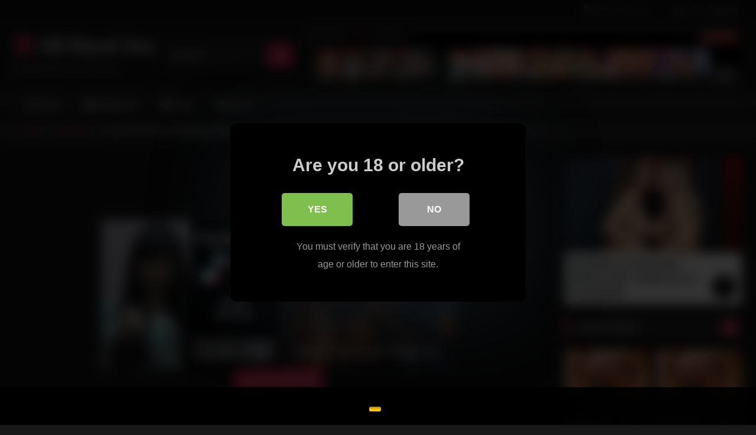

--- FILE ---
content_type: text/html; charset=UTF-8
request_url: https://allhardsex.com/2023/08/21/step-moms-first-anal-gangbang-orgy/
body_size: 22171
content:
<!DOCTYPE html>


<html lang="en-US" prefix="og: https://ogp.me/ns#">
<head>
<meta charset="UTF-8">
<meta content='width=device-width, initial-scale=1.0, maximum-scale=1.0, user-scalable=0' name='viewport' />
<link rel="profile" href="http://gmpg.org/xfn/11">
<link rel="icon" href="
">

<!-- Meta social networks -->

<!-- Meta Facebook -->
<meta property="fb:app_id" content="966242223397117" />
<meta property="og:url" content="https://allhardsex.com/2023/08/21/step-moms-first-anal-gangbang-orgy/" />
<meta property="og:type" content="article" />
<meta property="og:title" content="step moms first anal gangbang orgy" />
<meta property="og:description" content="step moms first anal gangbang orgy" />
<meta property="og:image" content="https://allhardsex.com/wp-content/uploads/2023/08/step-moms-first-anal-gangbang-orgy.jpg" />
<meta property="og:image:width" content="200" />
<meta property="og:image:height" content="200" />

<!-- Meta Twitter -->
<meta name="twitter:card" content="summary">
<!--<meta name="twitter:site" content="@site_username">-->
<meta name="twitter:title" content="step moms first anal gangbang orgy">
<meta name="twitter:description" content="step moms first anal gangbang orgy">
<!--<meta name="twitter:creator" content="@creator_username">-->
<meta name="twitter:image" content="https://allhardsex.com/wp-content/uploads/2023/08/step-moms-first-anal-gangbang-orgy.jpg">
<!--<meta name="twitter:domain" content="YourDomain.com">-->

<!-- Temp Style -->
<style>
	.post-thumbnail {
		padding-bottom: 56.25%;
	}
	.post-thumbnail .wpst-trailer,
	.post-thumbnail img {
		object-fit: fill;
	}

	.video-debounce-bar {
		background: #FF3565!important;
	}

			@import url(https://fonts.googleapis.com/css?family=Open+Sans);
			
			button,
		.button,
		input[type="button"],
		input[type="reset"],
		input[type="submit"],
		.label,
		.label:visited,
		.pagination ul li a,
		.widget_categories ul li a,
		.comment-reply-link,
		a.tag-cloud-link,
		.template-actors li a {
			background: -moz-linear-gradient(top, rgba(0,0,0,0.3) 0%, rgba(0,0,0,0) 70%); /* FF3.6-15 */
			background: -webkit-linear-gradient(top, rgba(0,0,0,0.3) 0%,rgba(0,0,0,0) 70%); /* Chrome10-25,Safari5.1-6 */
			background: linear-gradient(to bottom, rgba(0,0,0,0.3) 0%,rgba(0,0,0,0) 70%); /* W3C, IE10+, FF16+, Chrome26+, Opera12+, Safari7+ */
			filter: progid:DXImageTransform.Microsoft.gradient( startColorstr='#a62b2b2b', endColorstr='#00000000',GradientType=0 ); /* IE6-9 */
			-moz-box-shadow: 0 1px 6px 0 rgba(0, 0, 0, 0.12);
			-webkit-box-shadow: 0 1px 6px 0 rgba(0, 0, 0, 0.12);
			-o-box-shadow: 0 1px 6px 0 rgba(0, 0, 0, 0.12);
			box-shadow: 0 1px 6px 0 rgba(0, 0, 0, 0.12);
		}
		input[type="text"],
		input[type="email"],
		input[type="url"],
		input[type="password"],
		input[type="search"],
		input[type="number"],
		input[type="tel"],
		input[type="range"],
		input[type="date"],
		input[type="month"],
		input[type="week"],
		input[type="time"],
		input[type="datetime"],
		input[type="datetime-local"],
		input[type="color"],
		select,
		textarea,
		.wp-editor-container {
			-moz-box-shadow: 0 0 1px rgba(255, 255, 255, 0.3), 0 0 5px black inset;
			-webkit-box-shadow: 0 0 1px rgba(255, 255, 255, 0.3), 0 0 5px black inset;
			-o-box-shadow: 0 0 1px rgba(255, 255, 255, 0.3), 0 0 5px black inset;
			box-shadow: 0 0 1px rgba(255, 255, 255, 0.3), 0 0 5px black inset;
		}
		#site-navigation {
			background: #222222;
			background: -moz-linear-gradient(top, #222222 0%, #333333 50%, #222222 51%, #151515 100%);
			background: -webkit-linear-gradient(top, #222222 0%,#333333 50%,#222222 51%,#151515 100%);
			background: linear-gradient(to bottom, #222222 0%,#333333 50%,#222222 51%,#151515 100%);
			filter: progid:DXImageTransform.Microsoft.gradient( startColorstr='#222222', endColorstr='#151515',GradientType=0 );
			-moz-box-shadow: 0 6px 6px 0 rgba(0, 0, 0, 0.12);
			-webkit-box-shadow: 0 6px 6px 0 rgba(0, 0, 0, 0.12);
			-o-box-shadow: 0 6px 6px 0 rgba(0, 0, 0, 0.12);
			box-shadow: 0 6px 6px 0 rgba(0, 0, 0, 0.12);
		}
		#site-navigation > ul > li:hover > a,
		#site-navigation ul li.current-menu-item a {
			background: -moz-linear-gradient(top, rgba(0,0,0,0.3) 0%, rgba(0,0,0,0) 70%);
			background: -webkit-linear-gradient(top, rgba(0,0,0,0.3) 0%,rgba(0,0,0,0) 70%);
			background: linear-gradient(to bottom, rgba(0,0,0,0.3) 0%,rgba(0,0,0,0) 70%);
			filter: progid:DXImageTransform.Microsoft.gradient( startColorstr='#a62b2b2b', endColorstr='#00000000',GradientType=0 );
			-moz-box-shadow: inset 0px 0px 2px 0px #000000;
			-webkit-box-shadow: inset 0px 0px 2px 0px #000000;
			-o-box-shadow: inset 0px 0px 2px 0px #000000;
			box-shadow: inset 0px 0px 2px 0px #000000;
			filter:progid:DXImageTransform.Microsoft.Shadow(color=#000000, Direction=NaN, Strength=2);
		}
		.rating-bar,
		.categories-list .thumb-block .entry-header,
		.actors-list .thumb-block .entry-header,
		#filters .filters-select,
		#filters .filters-options {
			background: -moz-linear-gradient(top, rgba(0,0,0,0.3) 0%, rgba(0,0,0,0) 70%); /* FF3.6-15 */
			background: -webkit-linear-gradient(top, rgba(0,0,0,0.3) 0%,rgba(0,0,0,0) 70%); /* Chrome10-25,Safari5.1-6 */
			background: linear-gradient(to bottom, rgba(0,0,0,0.3) 0%,rgba(0,0,0,0) 70%); /* W3C, IE10+, FF16+, Chrome26+, Opera12+, Safari7+ */
			-moz-box-shadow: inset 0px 0px 2px 0px #000000;
			-webkit-box-shadow: inset 0px 0px 2px 0px #000000;
			-o-box-shadow: inset 0px 0px 2px 0px #000000;
			box-shadow: inset 0px 0px 2px 0px #000000;
			filter:progid:DXImageTransform.Microsoft.Shadow(color=#000000, Direction=NaN, Strength=2);
		}
		.breadcrumbs-area {
			background: -moz-linear-gradient(top, rgba(0,0,0,0.3) 0%, rgba(0,0,0,0) 70%); /* FF3.6-15 */
			background: -webkit-linear-gradient(top, rgba(0,0,0,0.3) 0%,rgba(0,0,0,0) 70%); /* Chrome10-25,Safari5.1-6 */
			background: linear-gradient(to bottom, rgba(0,0,0,0.3) 0%,rgba(0,0,0,0) 70%); /* W3C, IE10+, FF16+, Chrome26+, Opera12+, Safari7+ */
		}
	
	.site-title a {
		font-family: Open Sans;
		font-size: 36px;
	}
	.site-branding .logo img {
		max-width: 300px;
		max-height: 120px;
		margin-top: 0px;
		margin-left: 0px;
	}
	a,
	.site-title a i,
	.thumb-block:hover .rating-bar i,
	.categories-list .thumb-block:hover .entry-header .cat-title:before,
	.required,
	.like #more:hover i,
	.dislike #less:hover i,
	.top-bar i:hover,
	.main-navigation .menu-item-has-children > a:after,
	.menu-toggle i,
	.main-navigation.toggled li:hover > a,
	.main-navigation.toggled li.focus > a,
	.main-navigation.toggled li.current_page_item > a,
	.main-navigation.toggled li.current-menu-item > a,
	#filters .filters-select:after,
	.morelink i,
	.top-bar .membership a i,
	.thumb-block:hover .photos-count i {
		color: #FF3565;
	}
	button,
	.button,
	input[type="button"],
	input[type="reset"],
	input[type="submit"],
	.label,
	.pagination ul li a.current,
	.pagination ul li a:hover,
	body #filters .label.secondary.active,
	.label.secondary:hover,
	.main-navigation li:hover > a,
	.main-navigation li.focus > a,
	.main-navigation li.current_page_item > a,
	.main-navigation li.current-menu-item > a,
	.widget_categories ul li a:hover,
	.comment-reply-link,
	a.tag-cloud-link:hover,
	.template-actors li a:hover {
		border-color: #FF3565!important;
		background-color: #FF3565!important;
	}
	.rating-bar-meter,
	.vjs-play-progress,
	#filters .filters-options span:hover,
	.bx-wrapper .bx-controls-direction a,
	.top-bar .social-share a:hover,
	.thumb-block:hover span.hd-video,
	.featured-carousel .slide a:hover span.hd-video,
	.appContainer .ctaButton {
		background-color: #FF3565!important;
	}
	#video-tabs button.tab-link.active,
	.title-block,
	.widget-title,
	.page-title,
	.page .entry-title,
	.comments-title,
	.comment-reply-title,
	.morelink:hover {
		border-color: #FF3565!important;
	}

	/* Small desktops ----------- */
	@media only screen  and (min-width : 64.001em) and (max-width : 84em) {
		#main .thumb-block {
			width: 25%!important;
		}
	}

	/* Desktops and laptops ----------- */
	@media only screen  and (min-width : 84.001em) {
		#main .thumb-block {
			width: 25%!important;
		}
	}

</style>

<!-- Google Analytics -->

<!-- Meta Verification -->

<style>
	body .adde_modal_detector-action-btn-refresh {
		background-color: !important;
	}
	body .adde_modal_detector-action-btn-refresh:hover {
		background-color: rgb(0,0,0)!important;
	}
	body .adde_modal_detector-action-btn-close {
		background-color: !important;
	}
	body .adde_modal_detector-action-btn-close:hover {
		background-color: rgb(0,0,0)!important;
	}
</style>



<style>
	#cookie-bar {
		background-color: rgba(0,0,0,0.9)!important;		
	}
	#cookie-bar p {
		color: #FFFFFF!important;
	}
	#cookie-bar .cookie-bar__btn {
		background-color: #ffcc00!important;
		color: #000000!important;
	}
	</style>


<style>
			#dclm_modal_screen {
			background-color: rgba(0,0,0,0.8);
		}
		#dclm_modal_content {
			background-color: #000;
		}
		#dclm_modal_content h2 {
			color: #ccc;
		}
		#dclm_modal_content p {
			color: #999;
		}
		#dclm_modal_content nav .av_go {
		background-color: #7fbf4d!important;
	}
	#dclm_modal_content nav .av_no {
		background-color: #999999!important;
	}
	#dclm-logo img {
		opacity: 0.5;
	}
			</style>



<!-- Search Engine Optimization by Rank Math PRO - https://rankmath.com/ -->
<title>step moms first anal gangbang orgy - All Hard Sex</title>
<meta name="robots" content="index, follow, max-snippet:-1, max-video-preview:-1, max-image-preview:large"/>
<link rel="canonical" href="https://allhardsex.com/2023/08/21/step-moms-first-anal-gangbang-orgy/" />
<meta property="og:locale" content="en_US" />
<meta property="og:type" content="article" />
<meta property="og:title" content="step moms first anal gangbang orgy - All Hard Sex" />
<meta property="og:url" content="https://allhardsex.com/2023/08/21/step-moms-first-anal-gangbang-orgy/" />
<meta property="og:site_name" content="All Hard Sex" />
<meta property="article:tag" content="anal" />
<meta property="article:tag" content="anal gangbang" />
<meta property="article:tag" content="first" />
<meta property="article:tag" content="first anal" />
<meta property="article:tag" content="gangbang" />
<meta property="article:tag" content="moms" />
<meta property="article:tag" content="orgy" />
<meta property="article:tag" content="step" />
<meta property="article:tag" content="step mom" />
<meta property="article:section" content="Group Sex" />
<meta property="article:published_time" content="2023-08-21T21:06:42+00:00" />
<meta name="twitter:card" content="summary_large_image" />
<meta name="twitter:title" content="step moms first anal gangbang orgy - All Hard Sex" />
<meta name="twitter:label1" content="Written by" />
<meta name="twitter:data1" content="Admin" />
<meta name="twitter:label2" content="Time to read" />
<meta name="twitter:data2" content="Less than a minute" />
<script type="application/ld+json" class="rank-math-schema-pro">{"@context":"https://schema.org","@graph":[{"@type":["Person","Organization"],"@id":"https://allhardsex.com/#person","name":"Admin"},{"@type":"WebSite","@id":"https://allhardsex.com/#website","url":"https://allhardsex.com","name":"Admin","publisher":{"@id":"https://allhardsex.com/#person"},"inLanguage":"en-US"},{"@type":"ImageObject","@id":"https://allhardsex.com/wp-content/uploads/2023/08/step-moms-first-anal-gangbang-orgy.jpg","url":"https://allhardsex.com/wp-content/uploads/2023/08/step-moms-first-anal-gangbang-orgy.jpg","width":"320","height":"180","inLanguage":"en-US"},{"@type":"WebPage","@id":"https://allhardsex.com/2023/08/21/step-moms-first-anal-gangbang-orgy/#webpage","url":"https://allhardsex.com/2023/08/21/step-moms-first-anal-gangbang-orgy/","name":"step moms first anal gangbang orgy - All Hard Sex","datePublished":"2023-08-21T21:06:42+00:00","dateModified":"2023-08-21T21:06:42+00:00","isPartOf":{"@id":"https://allhardsex.com/#website"},"primaryImageOfPage":{"@id":"https://allhardsex.com/wp-content/uploads/2023/08/step-moms-first-anal-gangbang-orgy.jpg"},"inLanguage":"en-US"},{"@type":"Person","@id":"https://allhardsex.com/author/admin/","name":"Admin","url":"https://allhardsex.com/author/admin/","image":{"@type":"ImageObject","@id":"https://secure.gravatar.com/avatar/eeedd04cf752b5043ef3236c934260cc9f3d7f68236813733f6aedc62f188623?s=96&amp;d=mm&amp;r=g","url":"https://secure.gravatar.com/avatar/eeedd04cf752b5043ef3236c934260cc9f3d7f68236813733f6aedc62f188623?s=96&amp;d=mm&amp;r=g","caption":"Admin","inLanguage":"en-US"},"sameAs":["http://allhardsex.com"]},{"@type":"BlogPosting","headline":"step moms first anal gangbang orgy - All Hard Sex","datePublished":"2023-08-21T21:06:42+00:00","dateModified":"2023-08-21T21:06:42+00:00","articleSection":"Group Sex","author":{"@id":"https://allhardsex.com/author/admin/","name":"Admin"},"publisher":{"@id":"https://allhardsex.com/#person"},"name":"step moms first anal gangbang orgy - All Hard Sex","@id":"https://allhardsex.com/2023/08/21/step-moms-first-anal-gangbang-orgy/#richSnippet","isPartOf":{"@id":"https://allhardsex.com/2023/08/21/step-moms-first-anal-gangbang-orgy/#webpage"},"image":{"@id":"https://allhardsex.com/wp-content/uploads/2023/08/step-moms-first-anal-gangbang-orgy.jpg"},"inLanguage":"en-US","mainEntityOfPage":{"@id":"https://allhardsex.com/2023/08/21/step-moms-first-anal-gangbang-orgy/#webpage"}}]}</script>
<!-- /Rank Math WordPress SEO plugin -->

<link rel='dns-prefetch' href='//vjs.zencdn.net' />
<link rel='dns-prefetch' href='//unpkg.com' />
<link rel='dns-prefetch' href='//hcaptcha.com' />
<link rel='dns-prefetch' href='//www.googletagmanager.com' />
<link rel="alternate" type="application/rss+xml" title="All Hard Sex &raquo; Feed" href="https://allhardsex.com/feed/" />
<link rel="alternate" type="application/rss+xml" title="All Hard Sex &raquo; Comments Feed" href="https://allhardsex.com/comments/feed/" />
<link rel="alternate" type="application/rss+xml" title="All Hard Sex &raquo; step moms first anal gangbang orgy Comments Feed" href="https://allhardsex.com/2023/08/21/step-moms-first-anal-gangbang-orgy/feed/" />
<link rel="alternate" title="oEmbed (JSON)" type="application/json+oembed" href="https://allhardsex.com/wp-json/oembed/1.0/embed?url=https%3A%2F%2Fallhardsex.com%2F2023%2F08%2F21%2Fstep-moms-first-anal-gangbang-orgy%2F" />
<link rel="alternate" title="oEmbed (XML)" type="text/xml+oembed" href="https://allhardsex.com/wp-json/oembed/1.0/embed?url=https%3A%2F%2Fallhardsex.com%2F2023%2F08%2F21%2Fstep-moms-first-anal-gangbang-orgy%2F&#038;format=xml" />
<style id='wp-img-auto-sizes-contain-inline-css' type='text/css'>
img:is([sizes=auto i],[sizes^="auto," i]){contain-intrinsic-size:3000px 1500px}
/*# sourceURL=wp-img-auto-sizes-contain-inline-css */
</style>
<style id='wp-emoji-styles-inline-css' type='text/css'>

	img.wp-smiley, img.emoji {
		display: inline !important;
		border: none !important;
		box-shadow: none !important;
		height: 1em !important;
		width: 1em !important;
		margin: 0 0.07em !important;
		vertical-align: -0.1em !important;
		background: none !important;
		padding: 0 !important;
	}
/*# sourceURL=wp-emoji-styles-inline-css */
</style>
<style id='wp-block-library-inline-css' type='text/css'>
:root{--wp-block-synced-color:#7a00df;--wp-block-synced-color--rgb:122,0,223;--wp-bound-block-color:var(--wp-block-synced-color);--wp-editor-canvas-background:#ddd;--wp-admin-theme-color:#007cba;--wp-admin-theme-color--rgb:0,124,186;--wp-admin-theme-color-darker-10:#006ba1;--wp-admin-theme-color-darker-10--rgb:0,107,160.5;--wp-admin-theme-color-darker-20:#005a87;--wp-admin-theme-color-darker-20--rgb:0,90,135;--wp-admin-border-width-focus:2px}@media (min-resolution:192dpi){:root{--wp-admin-border-width-focus:1.5px}}.wp-element-button{cursor:pointer}:root .has-very-light-gray-background-color{background-color:#eee}:root .has-very-dark-gray-background-color{background-color:#313131}:root .has-very-light-gray-color{color:#eee}:root .has-very-dark-gray-color{color:#313131}:root .has-vivid-green-cyan-to-vivid-cyan-blue-gradient-background{background:linear-gradient(135deg,#00d084,#0693e3)}:root .has-purple-crush-gradient-background{background:linear-gradient(135deg,#34e2e4,#4721fb 50%,#ab1dfe)}:root .has-hazy-dawn-gradient-background{background:linear-gradient(135deg,#faaca8,#dad0ec)}:root .has-subdued-olive-gradient-background{background:linear-gradient(135deg,#fafae1,#67a671)}:root .has-atomic-cream-gradient-background{background:linear-gradient(135deg,#fdd79a,#004a59)}:root .has-nightshade-gradient-background{background:linear-gradient(135deg,#330968,#31cdcf)}:root .has-midnight-gradient-background{background:linear-gradient(135deg,#020381,#2874fc)}:root{--wp--preset--font-size--normal:16px;--wp--preset--font-size--huge:42px}.has-regular-font-size{font-size:1em}.has-larger-font-size{font-size:2.625em}.has-normal-font-size{font-size:var(--wp--preset--font-size--normal)}.has-huge-font-size{font-size:var(--wp--preset--font-size--huge)}.has-text-align-center{text-align:center}.has-text-align-left{text-align:left}.has-text-align-right{text-align:right}.has-fit-text{white-space:nowrap!important}#end-resizable-editor-section{display:none}.aligncenter{clear:both}.items-justified-left{justify-content:flex-start}.items-justified-center{justify-content:center}.items-justified-right{justify-content:flex-end}.items-justified-space-between{justify-content:space-between}.screen-reader-text{border:0;clip-path:inset(50%);height:1px;margin:-1px;overflow:hidden;padding:0;position:absolute;width:1px;word-wrap:normal!important}.screen-reader-text:focus{background-color:#ddd;clip-path:none;color:#444;display:block;font-size:1em;height:auto;left:5px;line-height:normal;padding:15px 23px 14px;text-decoration:none;top:5px;width:auto;z-index:100000}html :where(.has-border-color){border-style:solid}html :where([style*=border-top-color]){border-top-style:solid}html :where([style*=border-right-color]){border-right-style:solid}html :where([style*=border-bottom-color]){border-bottom-style:solid}html :where([style*=border-left-color]){border-left-style:solid}html :where([style*=border-width]){border-style:solid}html :where([style*=border-top-width]){border-top-style:solid}html :where([style*=border-right-width]){border-right-style:solid}html :where([style*=border-bottom-width]){border-bottom-style:solid}html :where([style*=border-left-width]){border-left-style:solid}html :where(img[class*=wp-image-]){height:auto;max-width:100%}:where(figure){margin:0 0 1em}html :where(.is-position-sticky){--wp-admin--admin-bar--position-offset:var(--wp-admin--admin-bar--height,0px)}@media screen and (max-width:600px){html :where(.is-position-sticky){--wp-admin--admin-bar--position-offset:0px}}

/*# sourceURL=wp-block-library-inline-css */
</style><style id='global-styles-inline-css' type='text/css'>
:root{--wp--preset--aspect-ratio--square: 1;--wp--preset--aspect-ratio--4-3: 4/3;--wp--preset--aspect-ratio--3-4: 3/4;--wp--preset--aspect-ratio--3-2: 3/2;--wp--preset--aspect-ratio--2-3: 2/3;--wp--preset--aspect-ratio--16-9: 16/9;--wp--preset--aspect-ratio--9-16: 9/16;--wp--preset--color--black: #000000;--wp--preset--color--cyan-bluish-gray: #abb8c3;--wp--preset--color--white: #ffffff;--wp--preset--color--pale-pink: #f78da7;--wp--preset--color--vivid-red: #cf2e2e;--wp--preset--color--luminous-vivid-orange: #ff6900;--wp--preset--color--luminous-vivid-amber: #fcb900;--wp--preset--color--light-green-cyan: #7bdcb5;--wp--preset--color--vivid-green-cyan: #00d084;--wp--preset--color--pale-cyan-blue: #8ed1fc;--wp--preset--color--vivid-cyan-blue: #0693e3;--wp--preset--color--vivid-purple: #9b51e0;--wp--preset--gradient--vivid-cyan-blue-to-vivid-purple: linear-gradient(135deg,rgb(6,147,227) 0%,rgb(155,81,224) 100%);--wp--preset--gradient--light-green-cyan-to-vivid-green-cyan: linear-gradient(135deg,rgb(122,220,180) 0%,rgb(0,208,130) 100%);--wp--preset--gradient--luminous-vivid-amber-to-luminous-vivid-orange: linear-gradient(135deg,rgb(252,185,0) 0%,rgb(255,105,0) 100%);--wp--preset--gradient--luminous-vivid-orange-to-vivid-red: linear-gradient(135deg,rgb(255,105,0) 0%,rgb(207,46,46) 100%);--wp--preset--gradient--very-light-gray-to-cyan-bluish-gray: linear-gradient(135deg,rgb(238,238,238) 0%,rgb(169,184,195) 100%);--wp--preset--gradient--cool-to-warm-spectrum: linear-gradient(135deg,rgb(74,234,220) 0%,rgb(151,120,209) 20%,rgb(207,42,186) 40%,rgb(238,44,130) 60%,rgb(251,105,98) 80%,rgb(254,248,76) 100%);--wp--preset--gradient--blush-light-purple: linear-gradient(135deg,rgb(255,206,236) 0%,rgb(152,150,240) 100%);--wp--preset--gradient--blush-bordeaux: linear-gradient(135deg,rgb(254,205,165) 0%,rgb(254,45,45) 50%,rgb(107,0,62) 100%);--wp--preset--gradient--luminous-dusk: linear-gradient(135deg,rgb(255,203,112) 0%,rgb(199,81,192) 50%,rgb(65,88,208) 100%);--wp--preset--gradient--pale-ocean: linear-gradient(135deg,rgb(255,245,203) 0%,rgb(182,227,212) 50%,rgb(51,167,181) 100%);--wp--preset--gradient--electric-grass: linear-gradient(135deg,rgb(202,248,128) 0%,rgb(113,206,126) 100%);--wp--preset--gradient--midnight: linear-gradient(135deg,rgb(2,3,129) 0%,rgb(40,116,252) 100%);--wp--preset--font-size--small: 13px;--wp--preset--font-size--medium: 20px;--wp--preset--font-size--large: 36px;--wp--preset--font-size--x-large: 42px;--wp--preset--spacing--20: 0.44rem;--wp--preset--spacing--30: 0.67rem;--wp--preset--spacing--40: 1rem;--wp--preset--spacing--50: 1.5rem;--wp--preset--spacing--60: 2.25rem;--wp--preset--spacing--70: 3.38rem;--wp--preset--spacing--80: 5.06rem;--wp--preset--shadow--natural: 6px 6px 9px rgba(0, 0, 0, 0.2);--wp--preset--shadow--deep: 12px 12px 50px rgba(0, 0, 0, 0.4);--wp--preset--shadow--sharp: 6px 6px 0px rgba(0, 0, 0, 0.2);--wp--preset--shadow--outlined: 6px 6px 0px -3px rgb(255, 255, 255), 6px 6px rgb(0, 0, 0);--wp--preset--shadow--crisp: 6px 6px 0px rgb(0, 0, 0);}:where(.is-layout-flex){gap: 0.5em;}:where(.is-layout-grid){gap: 0.5em;}body .is-layout-flex{display: flex;}.is-layout-flex{flex-wrap: wrap;align-items: center;}.is-layout-flex > :is(*, div){margin: 0;}body .is-layout-grid{display: grid;}.is-layout-grid > :is(*, div){margin: 0;}:where(.wp-block-columns.is-layout-flex){gap: 2em;}:where(.wp-block-columns.is-layout-grid){gap: 2em;}:where(.wp-block-post-template.is-layout-flex){gap: 1.25em;}:where(.wp-block-post-template.is-layout-grid){gap: 1.25em;}.has-black-color{color: var(--wp--preset--color--black) !important;}.has-cyan-bluish-gray-color{color: var(--wp--preset--color--cyan-bluish-gray) !important;}.has-white-color{color: var(--wp--preset--color--white) !important;}.has-pale-pink-color{color: var(--wp--preset--color--pale-pink) !important;}.has-vivid-red-color{color: var(--wp--preset--color--vivid-red) !important;}.has-luminous-vivid-orange-color{color: var(--wp--preset--color--luminous-vivid-orange) !important;}.has-luminous-vivid-amber-color{color: var(--wp--preset--color--luminous-vivid-amber) !important;}.has-light-green-cyan-color{color: var(--wp--preset--color--light-green-cyan) !important;}.has-vivid-green-cyan-color{color: var(--wp--preset--color--vivid-green-cyan) !important;}.has-pale-cyan-blue-color{color: var(--wp--preset--color--pale-cyan-blue) !important;}.has-vivid-cyan-blue-color{color: var(--wp--preset--color--vivid-cyan-blue) !important;}.has-vivid-purple-color{color: var(--wp--preset--color--vivid-purple) !important;}.has-black-background-color{background-color: var(--wp--preset--color--black) !important;}.has-cyan-bluish-gray-background-color{background-color: var(--wp--preset--color--cyan-bluish-gray) !important;}.has-white-background-color{background-color: var(--wp--preset--color--white) !important;}.has-pale-pink-background-color{background-color: var(--wp--preset--color--pale-pink) !important;}.has-vivid-red-background-color{background-color: var(--wp--preset--color--vivid-red) !important;}.has-luminous-vivid-orange-background-color{background-color: var(--wp--preset--color--luminous-vivid-orange) !important;}.has-luminous-vivid-amber-background-color{background-color: var(--wp--preset--color--luminous-vivid-amber) !important;}.has-light-green-cyan-background-color{background-color: var(--wp--preset--color--light-green-cyan) !important;}.has-vivid-green-cyan-background-color{background-color: var(--wp--preset--color--vivid-green-cyan) !important;}.has-pale-cyan-blue-background-color{background-color: var(--wp--preset--color--pale-cyan-blue) !important;}.has-vivid-cyan-blue-background-color{background-color: var(--wp--preset--color--vivid-cyan-blue) !important;}.has-vivid-purple-background-color{background-color: var(--wp--preset--color--vivid-purple) !important;}.has-black-border-color{border-color: var(--wp--preset--color--black) !important;}.has-cyan-bluish-gray-border-color{border-color: var(--wp--preset--color--cyan-bluish-gray) !important;}.has-white-border-color{border-color: var(--wp--preset--color--white) !important;}.has-pale-pink-border-color{border-color: var(--wp--preset--color--pale-pink) !important;}.has-vivid-red-border-color{border-color: var(--wp--preset--color--vivid-red) !important;}.has-luminous-vivid-orange-border-color{border-color: var(--wp--preset--color--luminous-vivid-orange) !important;}.has-luminous-vivid-amber-border-color{border-color: var(--wp--preset--color--luminous-vivid-amber) !important;}.has-light-green-cyan-border-color{border-color: var(--wp--preset--color--light-green-cyan) !important;}.has-vivid-green-cyan-border-color{border-color: var(--wp--preset--color--vivid-green-cyan) !important;}.has-pale-cyan-blue-border-color{border-color: var(--wp--preset--color--pale-cyan-blue) !important;}.has-vivid-cyan-blue-border-color{border-color: var(--wp--preset--color--vivid-cyan-blue) !important;}.has-vivid-purple-border-color{border-color: var(--wp--preset--color--vivid-purple) !important;}.has-vivid-cyan-blue-to-vivid-purple-gradient-background{background: var(--wp--preset--gradient--vivid-cyan-blue-to-vivid-purple) !important;}.has-light-green-cyan-to-vivid-green-cyan-gradient-background{background: var(--wp--preset--gradient--light-green-cyan-to-vivid-green-cyan) !important;}.has-luminous-vivid-amber-to-luminous-vivid-orange-gradient-background{background: var(--wp--preset--gradient--luminous-vivid-amber-to-luminous-vivid-orange) !important;}.has-luminous-vivid-orange-to-vivid-red-gradient-background{background: var(--wp--preset--gradient--luminous-vivid-orange-to-vivid-red) !important;}.has-very-light-gray-to-cyan-bluish-gray-gradient-background{background: var(--wp--preset--gradient--very-light-gray-to-cyan-bluish-gray) !important;}.has-cool-to-warm-spectrum-gradient-background{background: var(--wp--preset--gradient--cool-to-warm-spectrum) !important;}.has-blush-light-purple-gradient-background{background: var(--wp--preset--gradient--blush-light-purple) !important;}.has-blush-bordeaux-gradient-background{background: var(--wp--preset--gradient--blush-bordeaux) !important;}.has-luminous-dusk-gradient-background{background: var(--wp--preset--gradient--luminous-dusk) !important;}.has-pale-ocean-gradient-background{background: var(--wp--preset--gradient--pale-ocean) !important;}.has-electric-grass-gradient-background{background: var(--wp--preset--gradient--electric-grass) !important;}.has-midnight-gradient-background{background: var(--wp--preset--gradient--midnight) !important;}.has-small-font-size{font-size: var(--wp--preset--font-size--small) !important;}.has-medium-font-size{font-size: var(--wp--preset--font-size--medium) !important;}.has-large-font-size{font-size: var(--wp--preset--font-size--large) !important;}.has-x-large-font-size{font-size: var(--wp--preset--font-size--x-large) !important;}
/*# sourceURL=global-styles-inline-css */
</style>

<style id='classic-theme-styles-inline-css' type='text/css'>
/*! This file is auto-generated */
.wp-block-button__link{color:#fff;background-color:#32373c;border-radius:9999px;box-shadow:none;text-decoration:none;padding:calc(.667em + 2px) calc(1.333em + 2px);font-size:1.125em}.wp-block-file__button{background:#32373c;color:#fff;text-decoration:none}
/*# sourceURL=/wp-includes/css/classic-themes.min.css */
</style>
<link rel='stylesheet' id='wpst-font-awesome-css' href='https://allhardsex.com/wp-content/themes/retrotube/assets/stylesheets/font-awesome/css/font-awesome.min.css?ver=4.7.0' type='text/css' media='all' />
<link rel='stylesheet' id='wpst-videojs-style-css' href='//vjs.zencdn.net/7.8.4/video-js.css?ver=7.8.4' type='text/css' media='all' />
<link rel='stylesheet' id='wpst-style-css' href='https://allhardsex.com/wp-content/themes/retrotube/style.css?ver=1.7.2.1678928209' type='text/css' media='all' />
<link rel='stylesheet' id='coco-cookie-consent-style-css' href='https://allhardsex.com/wp-content/plugins/wps-cookie-consent/public/assets/css/cookie-consent.css?ver=1.0.1' type='text/css' media='all' />
<link rel='stylesheet' id='dclm-disclaimer-style-css' href='https://allhardsex.com/wp-content/plugins/wps-disclaimer/public/assets/css/disclaimer.css?ver=1.0.5' type='text/css' media='all' />
<script type="text/javascript" src="https://allhardsex.com/wp-includes/js/jquery/jquery.min.js?ver=3.7.1" id="jquery-core-js"></script>
<script type="text/javascript" src="https://allhardsex.com/wp-includes/js/jquery/jquery-migrate.min.js?ver=3.4.1" id="jquery-migrate-js"></script>
<link rel="https://api.w.org/" href="https://allhardsex.com/wp-json/" /><link rel="alternate" title="JSON" type="application/json" href="https://allhardsex.com/wp-json/wp/v2/posts/122526" /><link rel="EditURI" type="application/rsd+xml" title="RSD" href="https://allhardsex.com/xmlrpc.php?rsd" />
<meta name="generator" content="WordPress 6.9" />
<link rel='shortlink' href='https://allhardsex.com/?p=122526' />
<meta name="generator" content="Site Kit by Google 1.170.0" />		<!--suppress CssUnresolvedCustomProperty, CssUnusedSymbol -->
		<style>
			#wpdiscuz-subscribe-form .h-captcha {
				margin-left: auto;
			}

			div.wpforms-container-full .wpforms-form .h-captcha,
			#wpforo #wpforo-wrap div .h-captcha,
			.h-captcha {
				position: relative;
				display: block;
				margin-bottom: 2rem;
				padding: 0;
				clear: both;
			}

			#hcaptcha-options .h-captcha {
				margin-bottom: 0;
			}

			#af-wrapper div.editor-row.editor-row-hcaptcha {
				display: flex;
				flex-direction: row-reverse;
			}

			#af-wrapper div.editor-row.editor-row-hcaptcha .h-captcha {
				margin-bottom: 0;
			}

			.brz-forms2.brz-forms2__item .h-captcha {
				margin-bottom: 0;
			}

			form.wpsc-create-ticket .h-captcha {
				margin: 0 15px 15px 15px;
			}

			.frm-fluent-form .h-captcha {
				line-height: 0;
				margin-bottom: 0;
			}

			.passster-form .h-captcha {
				margin-bottom: 5px;
			}

			#wpforo #wpforo-wrap.wpft-topic div .h-captcha,
			#wpforo #wpforo-wrap.wpft-forum div .h-captcha {
				margin: 0 -20px;
			}

			.wpdm-button-area + .h-captcha {
				margin-bottom: 1rem;
			}

			.w3eden .btn-primary {
				background-color: var(--color-primary) !important;
				color: #fff !important;
			}

			div.wpforms-container-full .wpforms-form .h-captcha[data-size="normal"],
			.h-captcha[data-size="normal"] {
				width: 303px;
				height: 78px;
			}

			div.wpforms-container-full .wpforms-form .h-captcha[data-size="compact"],
			.h-captcha[data-size="compact"] {
				width: 164px;
				height: 144px;
			}

			div.wpforms-container-full .wpforms-form .h-captcha[data-size="invisible"],
			.h-captcha[data-size="invisible"] {
				display: none;
			}

			.h-captcha::before {
				content: '';
				display: block;
				position: absolute;
				top: 0;
				left: 0;
				background: url(https://allhardsex.com/wp-content/plugins/hcaptcha-for-forms-and-more/assets/images/hcaptcha-div-logo.svg) no-repeat;
				border: 1px solid transparent;
				border-radius: 4px;
			}

			.h-captcha[data-size="normal"]::before {
				width: 300px;
				height: 74px;
				background-position: 94% 28%;
			}

			.h-captcha[data-size="compact"]::before {
				width: 156px;
				height: 136px;
				background-position: 50% 79%;
			}

			.h-captcha[data-theme="light"]::before {
				background-color: #fafafa;
				border: 1px solid #e0e0e0;
			}

			.h-captcha[data-theme="dark"]::before {
				background-image: url(https://allhardsex.com/wp-content/plugins/hcaptcha-for-forms-and-more/assets/images/hcaptcha-div-logo-white.svg);
				background-repeat: no-repeat;
				background-color: #333;
				border: 1px solid #f5f5f5;
			}

			.h-captcha[data-size="invisible"]::before {
				display: none;
			}

			div.wpforms-container-full .wpforms-form .h-captcha iframe,
			.h-captcha iframe {
				position: relative;
			}

			span[data-name="hcap-cf7"] .h-captcha {
				margin-bottom: 0;
			}

			span[data-name="hcap-cf7"] ~ input[type="submit"],
			span[data-name="hcap-cf7"] ~ button[type="submit"] {
				margin-top: 2rem;
			}

			.elementor-field-type-hcaptcha .elementor-field {
				background: transparent !important;
			}

			.elementor-field-type-hcaptcha .h-captcha {
				margin-bottom: unset;
			}

			#wppb-loginform .h-captcha {
				margin-bottom: 14px;
			}

			div[style*="z-index: 2147483647"] div[style*="border-width: 11px"][style*="position: absolute"][style*="pointer-events: none"] {
				border-style: none;
			}
		</style>
		<link rel="pingback" href="https://allhardsex.com/xmlrpc.php"><style>
.adde_modal-overlay {
    position: fixed;
    background-color: #000;
    z-index: 1060;
    height: 100%;
    width: 100%;
    left: 0;
    right: 0;
    top: 0;
    bottom: 0;
    opacity: 0;
    -webkit-transition: opacity .45s cubic-bezier(.23, 1, .32, 1);
    -o-transition: opacity .45s cubic-bezier(.23, 1, .32, 1);
    transition: opacity .45s cubic-bezier(.23, 1, .32, 1);
}

body #site-navigation ul {
	z-index: 1059!important;
}

.adde_modal-overlay.active {
    opacity: .6;
}

.adde_modal-overlay:not(.active),
.adde_modal_detector:not(.adde_modal_detector-show) {
    display: none;
}


@media only screen and (max-width:500px) {
    .adde_modal_detector {
        width: 90%;
    }
}

.adde-btn {
    padding: 5px 15px;
}

.adde_modal_detector-show {
    -webkit-animation: bounceIn .35s ease;
    -o-animation: bounceIn .35s ease;
    animation: bounceIn .35s ease;
}

.adde_modal_detector-hide {
    -webkit-animation: bounceOut .35s ease;
    -o-animation: bounceOut .35s ease;
    animation: bounceOut .35s ease;
}

.adde_modal_detector-title {
    padding: 4px 24px 24px 20px;
    font-size: 20px;
    color: #111;
    line-height: 1;
    font-weight: bold;
}

.adde_modal_detector-content {
    padding: 0 24px 24px;
	opacity: 0.85;
}

.adde_modal_detector-message {
    margin: 0;
    padding: 0;
    color: #333;
    font-size: 13px;
    line-height: 1.5;
}

.adde_modal_detector-action {
    padding: 8px;
}

.adde_modal_detector-action-btn-refresh,
.adde_modal_detector-action-btn-close {
    margin-left: 10px;
    cursor: pointer;
    padding: 8px 16px;
    text-align: center;
    outline: 0 !important;
    background-color: transparent;
    display: inline-block;
	color: #fff !important;
    -webkit-border-radius: 4px;
	-moz-border-radius: 4px;
	border-radius: 4px;
    -webkit-tap-highlight-color: rgba(0, 0, 0, .12);
    -webkit-transition: all .45s cubic-bezier(.23, 1, .32, 1);
    -o-transition: all .45s cubic-bezier(.23, 1, .32, 1);
    transition: all .45s cubic-bezier(.23, 1, .32, 1);
}

.adde_modal_detector-action-btn-refresh:hover,
.adde_modal_detector-action-btn-close:hover {
	color: #fff !important;
}
</style></head>  <body class="wp-singular post-template-default single single-post postid-122526 single-format-video wp-embed-responsive wp-theme-retrotube"> <div id="page"> 	<a class="skip-link screen-reader-text" href="#content">Skip to content</a>  	<header id="masthead" class="site-header" role="banner">  			<div class="top-bar"> 		<div class="top-bar-content row"> 			<div class="social-share"> 							</div>  							<div class="membership"> 											<span class="welcome"><i class="fa fa-user"></i> <span>Welcome Guest</span></span> 						<span class="login"><a href="#wpst-login">Login</a></span> 						<span class="or">Or</span> 						<span class="login"><a href="#wpst-register">Register</a></span> 									</div> 					</div> 	</div>  	 		<div class="site-branding row"> 			<div class="logo"> 															<p class="site-title"><a href="https://allhardsex.com/" rel="home"> 																  							<i class="fa fa-play-circle"></i> 	All Hard Sex</a></p> 										 									<p class="site-description"> 											Nothing but All Hard Sex</p> 							</div> 							<div class="header-search small-search">     <form method="get" id="searchform" action="https://allhardsex.com/">                             <input class="input-group-field" value="Search..." name="s" id="s" onfocus="if (this.value == 'Search...') {this.value = '';}" onblur="if (this.value == '') {this.value = 'Search...';}" type="text" />                          <input class="button fa-input" type="submit" id="searchsubmit" value="&#xf002;" />             </form> </div>										<div class="happy-header"> 					<script async type="application/javascript" src="https://a.realsrv.com/ad-provider.js"></script>    <ins class="adsbyexoclick" data-zoneid="4734066"></ins>    <script>(AdProvider = window.AdProvider || []).push({"serve": {}});</script>				</div> 					</div><!-- .site-branding -->  		<nav id="site-navigation" class="main-navigation 					membership-enabled" role="navigation"> 			<div id="head-mobile"></div> 			<div class="button-nav"></div> 			<ul id="menu-main-menu" class="row"><li id="menu-item-11" class="home-icon menu-item menu-item-type-custom menu-item-object-custom menu-item-home menu-item-11"><a href="http://allhardsex.com">Home</a></li> <li id="menu-item-12" class="cat-icon menu-item menu-item-type-post_type menu-item-object-page menu-item-12"><a href="https://allhardsex.com/categories/">Categories</a></li> <li id="menu-item-13" class="tag-icon menu-item menu-item-type-post_type menu-item-object-page menu-item-13"><a href="https://allhardsex.com/tags/">Tags</a></li> <li id="menu-item-14" class="star-icon menu-item menu-item-type-post_type menu-item-object-page menu-item-14"><a href="https://allhardsex.com/actors/">Actors</a></li> </ul>		</nav><!-- #site-navigation -->  		<div class="clear"></div>  					<div class="happy-header-mobile"> 				<script async type="application/javascript" src="https://a.magsrv.com/ad-provider.js"></script>    <ins class="eas6a97888e" data-zoneid="5125448"></ins>    <script>(AdProvider = window.AdProvider || []).push({"serve": {}});</script>			</div> 			</header><!-- #masthead -->  	<div class="breadcrumbs-area"><div class="row"><div id="breadcrumbs"><a href="https://allhardsex.com">Home</a><span class="separator"><i class="fa fa-caret-right"></i></span><a href="https://allhardsex.com/category/group-sex/">Group Sex</a><span class="separator"><i class="fa fa-caret-right"></i></span><span class="current">step moms first anal gangbang orgy</span></div></div></div> 	 	<div id="content" class="site-content row"> 	<div id="primary" class="content-area with-sidebar-right"> 		<main id="main" class="site-main with-sidebar-right" role="main">  		 <article id="post-122526" class="post-122526 post type-post status-publish format-video has-post-thumbnail hentry category-group-sex tag-anal tag-anal-gangbang tag-first tag-first-anal tag-gangbang tag-moms tag-orgy tag-step tag-step-mom post_format-post-format-video" itemprop="video" itemscope itemtype="http://schema.org/VideoObject"> 	<header class="entry-header">  		<div class="video-player"><meta itemprop="author" content="Admin" /><meta itemprop="name" content="step moms first anal gangbang orgy" /><meta itemprop="description" content="step moms first anal gangbang orgy" /><meta itemprop="duration" content="P0DT0H12M53S" /><meta itemprop="thumbnailUrl" content="https://allhardsex.com/wp-content/uploads/2023/08/step-moms-first-anal-gangbang-orgy.jpg" /><meta itemprop="embedURL" content="https://xhamster.com/embed/6250328" /><meta itemprop="uploadDate" content="2023-08-21T21:06:42+00:00" /><div class="responsive-player"><iframe src="https://xhamster.com/embed/6250328" frameborder="0" scrolling="no" width="960" height="720" allowfullscreen></iframe> 					<div class="happy-inside-player"> 						<div class="zone-1"><script async type="application/javascript" src="https://a.realsrv.com/ad-provider.js"></script>    <ins class="adsbyexoclick" data-zoneid="4734070"></ins>    <script>(AdProvider = window.AdProvider || []).push({"serve": {}});</script></div> 						<div class="zone-2"><script async type="application/javascript" src="https://a.realsrv.com/ad-provider.js"></script>    <ins class="adsbyexoclick" data-zoneid="4734070"></ins>    <script>(AdProvider = window.AdProvider || []).push({"serve": {}});</script></div> 						<button class="close close-text">Close Advertising</button> 					</div> 				</div></div> 					<div class="happy-under-player"> 				<script async type="application/javascript" src="https://a.realsrv.com/ad-provider.js"></script>    <ins class="adsbyexoclick" data-zoneid="4734066"></ins>    <script>(AdProvider = window.AdProvider || []).push({"serve": {}});</script>			</div> 		 					<div class="happy-under-player-mobile"> 				<script async type="application/javascript" src="https://a.magsrv.com/ad-provider.js"></script>    <ins class="eas6a97888e" data-zoneid="5125444"></ins>    <script>(AdProvider = window.AdProvider || []).push({"serve": {}});</script>			</div> 		 					<a class="button" id="tracking-url" href="https://xhamster.com/videos/step-moms-first-anal-gangbang-orgy-6250328" title="step moms first anal gangbang orgy" target="_blank"><i class="fa fa-download"></i>  																 				Download complete video now!</a> 		 		<div class="title-block box-shadow"> 			<h1 class="entry-title" itemprop="name">step moms first anal gangbang orgy</h1>							<div id="rating"> 					<span id="video-rate"><span class="post-like"><a href="#" data-post_id="122526" data-post_like="like"><span class="like" title="I like this"><span id="more"><i class="fa fa-thumbs-up"></i> <span class="grey-link">Like</span></span></a> 		<a href="#" data-post_id="122526" data-post_like="dislike"> 			<span title="I dislike this" class="qtip dislike"><span id="less"><i class="fa fa-thumbs-down fa-flip-horizontal"></i></span></span> 		</a></span></span> 									</div> 						<div id="video-tabs" class="tabs"> 				<button class="tab-link active about" data-tab-id="video-about"><i class="fa fa-info-circle"></i> About</button> 									<button class="tab-link share" data-tab-id="video-share"><i class="fa fa-share"></i> Share</button> 							</div> 		</div>  		<div class="clear"></div>  	</header><!-- .entry-header -->  	<div class="entry-content"> 					<div id="rating-col"> 									<div id="video-views"><span>0</span> views</div>									<div class="rating-bar"> 						<div class="rating-bar-meter"></div> 					</div> 					<div class="rating-result"> 							<div class="percentage">0%</div> 						<div class="likes"> 							<i class="fa fa-thumbs-up"></i> <span class="likes_count">0</span> 							<i class="fa fa-thumbs-down fa-flip-horizontal"></i> <span class="dislikes_count">0</span> 						</div> 					</div> 							</div> 				<div class="tab-content"> 						<div id="video-about" class="width70"> 					<div class="video-description"> 													<div class="desc  															more"> 															</div> 											</div> 									<div id="video-author"> 						<i class="fa fa-user"></i> From: <a href="https://allhardsex.com/author/admin/" title="Posts by Admin" rel="author">Admin</a>					</div> 													<div id="video-date"> 						<i class="fa fa-calendar"></i> Date: August 21, 2023					</div> 																					<div class="tags"> 						<div class="tags-list"><a href="https://allhardsex.com/category/group-sex/" class="label" title="Group Sex"><i class="fa fa-folder-open"></i>Group Sex</a> <a href="https://allhardsex.com/tag/anal/" class="label" title="anal"><i class="fa fa-tag"></i>anal</a> <a href="https://allhardsex.com/tag/anal-gangbang/" class="label" title="anal gangbang"><i class="fa fa-tag"></i>anal gangbang</a> <a href="https://allhardsex.com/tag/first/" class="label" title="first"><i class="fa fa-tag"></i>first</a> <a href="https://allhardsex.com/tag/first-anal/" class="label" title="first anal"><i class="fa fa-tag"></i>first anal</a> <a href="https://allhardsex.com/tag/gangbang/" class="label" title="gangbang"><i class="fa fa-tag"></i>gangbang</a> <a href="https://allhardsex.com/tag/moms/" class="label" title="moms"><i class="fa fa-tag"></i>moms</a> <a href="https://allhardsex.com/tag/orgy/" class="label" title="orgy"><i class="fa fa-tag"></i>orgy</a> <a href="https://allhardsex.com/tag/step/" class="label" title="step"><i class="fa fa-tag"></i>step</a> <a href="https://allhardsex.com/tag/step-mom/" class="label" title="step mom"><i class="fa fa-tag"></i>step mom</a> </div>					</div> 							</div> 							<div id="video-share"> 	<!-- Facebook --> 			<div id="fb-root"></div> 		<script>(function(d, s, id) {
		var js, fjs = d.getElementsByTagName(s)[0];
		if (d.getElementById(id)) return;
		js = d.createElement(s); js.id = id;
		js.src = 'https://connect.facebook.net/fr_FR/sdk.js#xfbml=1&version=v2.12';
		fjs.parentNode.insertBefore(js, fjs);
		}(document, 'script', 'facebook-jssdk'));</script> 		<a target="_blank" href="https://www.facebook.com/sharer/sharer.php?u=https://allhardsex.com/2023/08/21/step-moms-first-anal-gangbang-orgy/&amp;src=sdkpreparse"><i id="facebook" class="fa fa-facebook"></i></a> 	 	<!-- Twitter --> 			<a target="_blank" href="https://twitter.com/share?url=https://allhardsex.com/2023/08/21/step-moms-first-anal-gangbang-orgy/&text=step moms first anal gangbang orgy"><i id="twitter" class="fa fa-twitter"></i></a> 	 	<!-- Google Plus --> 			<a target="_blank" href="https://plus.google.com/share?url=https://allhardsex.com/2023/08/21/step-moms-first-anal-gangbang-orgy/"><i id="googleplus" class="fa fa-google-plus"></i></a> 	 	<!-- Linkedin --> 			<a target="_blank" href="https://www.linkedin.com/shareArticle?mini=true&amp;url=https://allhardsex.com/2023/08/21/step-moms-first-anal-gangbang-orgy/&amp;title=step moms first anal gangbang orgy&amp;summary=step moms first anal gangbang orgy&amp;source=https://allhardsex.com"><i id="linkedin" class="fa fa-linkedin"></i></a> 	 	<!-- Tumblr --> 			<a target="_blank" href="http://tumblr.com/widgets/share/tool?canonicalUrl=https://allhardsex.com/2023/08/21/step-moms-first-anal-gangbang-orgy/"><i id="tumblr" class="fa fa-tumblr-square"></i></a> 	 	<!-- Reddit --> 			<a target="_blank" href="http://www.reddit.com/submit?title=step moms first anal gangbang orgy&url=https://allhardsex.com/2023/08/21/step-moms-first-anal-gangbang-orgy/"><i id="reddit" class="fa fa-reddit-square"></i></a> 	 	<!-- Odnoklassniki --> 			<a target="_blank" href="http://www.odnoklassniki.ru/dk?st.cmd=addShare&st._surl=https://allhardsex.com/2023/08/21/step-moms-first-anal-gangbang-orgy/&title=step moms first anal gangbang orgy"><i id="odnoklassniki" class="fa fa-odnoklassniki"></i></a> 	 	<!-- VK --> 			<script type="text/javascript" src="https://vk.com/js/api/share.js?95" charset="windows-1251"></script> 		<a href="http://vk.com/share.php?url=https://allhardsex.com/2023/08/21/step-moms-first-anal-gangbang-orgy/" target="_blank"><i id="vk" class="fa fa-vk"></i></a> 	 	<!-- Email --> 			<a target="_blank" href="mailto:?subject=&amp;body=https://allhardsex.com/2023/08/21/step-moms-first-anal-gangbang-orgy/"><i id="email" class="fa fa-envelope"></i></a> 	</div> 					</div> 	</div><!-- .entry-content -->  	<div class="under-video-block"> 								<h2 class="widget-title">Related videos</h2>  			<div> 			 <article data-video-uid="1" data-post-id="122550" class="loop-video thumb-block post-122550 post type-post status-publish format-video has-post-thumbnail hentry category-group-sex tag-brunette tag-girl tag-hot tag-party tag-party-sex tag-redhead tag-sex post_format-post-format-video"> 	<a href="https://allhardsex.com/2023/08/21/hot-girl-11-brunette-and-redhead-in-party-sex/" title="HOT GIRL 11 brunette and redhead in party sex"> 		<div class="post-thumbnail"> 			<div class="post-thumbnail-container video-with-trailer"><div class="video-debounce-bar"></div><div class="lds-dual-ring"></div><div class="video-preview"></div><img width="300" height="168.75" data-src="https://allhardsex.com/wp-content/uploads/2023/08/hot-girl-11-brunette-and-redhead-in-party-sex.jpg" alt="HOT GIRL 11 brunette and redhead in party sex"></div>						<span class="views"><i class="fa fa-eye"></i> 5</span>			<span class="duration"><i class="fa fa-clock-o"></i>16:31</span>		</div> 		<div class="rating-bar"><div class="rating-bar-meter" style="width:0%"></div><i class="fa fa-thumbs-up" aria-hidden="true"></i><span>0%</span></div>		<header class="entry-header"> 			<span>HOT GIRL 11 brunette and redhead in party sex</span> 		</header> 	</a> </article>  <article data-video-uid="2" data-post-id="93718" class="loop-video thumb-block post-93718 post type-post status-publish format-video has-post-thumbnail hentry category-group-sex tag-groupsex tag-schoolgirls post_format-post-format-video"> 	<a href="https://allhardsex.com/2023/05/08/schoolgirls-groupsex/" title="Schoolgirls Groupsex"> 		<div class="post-thumbnail"> 			<div class="post-thumbnail-container video-with-trailer"><div class="video-debounce-bar"></div><div class="lds-dual-ring"></div><div class="video-preview"></div><img width="300" height="168.75" data-src="https://allhardsex.com/wp-content/uploads/2023/05/schoolgirls-groupsex.jpg" alt="Schoolgirls Groupsex"></div>						<span class="views"><i class="fa fa-eye"></i> 2</span>			<span class="duration"><i class="fa fa-clock-o"></i>26:45</span>		</div> 		<div class="rating-bar"><div class="rating-bar-meter" style="width:0%"></div><i class="fa fa-thumbs-up" aria-hidden="true"></i><span>0%</span></div>		<header class="entry-header"> 			<span>Schoolgirls Groupsex</span> 		</header> 	</a> </article>  <article data-video-uid="3" data-post-id="20701" class="loop-video thumb-block post-20701 post type-post status-publish format-video has-post-thumbnail hentry category-group-sex tag-female tag-game tag-new tag-party tag-village post_format-post-format-video"> 	<a href="https://allhardsex.com/2022/08/05/sadistic-village-female-ad-and-makeup-artist-participate-in-a-traditional-new-years-party-game/" title="Sadistic Village Female AD and Makeup Artist Participate in a Traditional New Year&#8217;s Party Game"> 		<div class="post-thumbnail"> 			<div class="post-thumbnail-container video-with-trailer"><div class="video-debounce-bar"></div><div class="lds-dual-ring"></div><div class="video-preview"></div><img width="300" height="168.75" data-src="https://allhardsex.com/wp-content/uploads/2022/08/sadistic-village-female-ad-and-makeup-artist-participate-in-a-traditional-new-years-party-game.jpg" alt="Sadistic Village Female AD and Makeup Artist Participate in a Traditional New Year&#8217;s Party Game"></div>						<span class="views"><i class="fa fa-eye"></i> 6</span>			<span class="duration"><i class="fa fa-clock-o"></i>01:05</span>		</div> 		<div class="rating-bar"><div class="rating-bar-meter" style="width:0%"></div><i class="fa fa-thumbs-up" aria-hidden="true"></i><span>0%</span></div>		<header class="entry-header"> 			<span>Sadistic Village Female AD and Makeup Artist Participate in a Traditional New Year&#8217;s Party Game</span> 		</header> 	</a> </article>  <article data-video-uid="4" data-post-id="53079" class="loop-video thumb-block post-53079 post type-post status-publish format-video has-post-thumbnail hentry category-group-sex tag-caught tag-lesbian tag-very post_format-post-format-video"> 	<a href="https://allhardsex.com/2022/12/03/lesbian-cellmates-caught-by-other-inmates-very-quickly/" title="Lesbian cellmates caught by other inmates very quickly"> 		<div class="post-thumbnail"> 			<div class="post-thumbnail-container video-with-trailer"><div class="video-debounce-bar"></div><div class="lds-dual-ring"></div><div class="video-preview"></div><img width="300" height="168.75" data-src="https://allhardsex.com/wp-content/uploads/2022/12/lesbian-cellmates-caught-by-other-inmates-very-quickly.jpg" alt="Lesbian cellmates caught by other inmates very quickly"></div>						<span class="views"><i class="fa fa-eye"></i> 4</span>			<span class="duration"><i class="fa fa-clock-o"></i>42:15</span>		</div> 		<div class="rating-bar"><div class="rating-bar-meter" style="width:0%"></div><i class="fa fa-thumbs-up" aria-hidden="true"></i><span>0%</span></div>		<header class="entry-header"> 			<span>Lesbian cellmates caught by other inmates very quickly</span> 		</header> 	</a> </article>  <article data-video-uid="5" data-post-id="30191" class="loop-video thumb-block post-30191 post type-post status-publish format-video has-post-thumbnail hentry category-group-sex tag-fuck tag-ladies tag-meat tag-mofos tag-party tag-real tag-real-slut-party tag-slut tag-some post_format-post-format-video"> 	<a href="https://allhardsex.com/2022/09/09/mofos-real-slut-party-fuck-salad-ladies-get-some-meat-in/" title="Mofos &#8211; Real Slut Party &#8211; Fuck Salad Ladies Get Some Meat in"> 		<div class="post-thumbnail"> 			<div class="post-thumbnail-container video-with-trailer"><div class="video-debounce-bar"></div><div class="lds-dual-ring"></div><div class="video-preview"></div><img width="300" height="168.75" data-src="https://allhardsex.com/wp-content/uploads/2022/09/mofos-real-slut-party-fuck-salad-ladies-get-some-meat-in.jpg" alt="Mofos &#8211; Real Slut Party &#8211; Fuck Salad Ladies Get Some Meat in"></div>						<span class="views"><i class="fa fa-eye"></i> 5</span>			<span class="duration"><i class="fa fa-clock-o"></i>08:00</span>		</div> 		<div class="rating-bar"><div class="rating-bar-meter" style="width:0%"></div><i class="fa fa-thumbs-up" aria-hidden="true"></i><span>0%</span></div>		<header class="entry-header"> 			<span>Mofos &#8211; Real Slut Party &#8211; Fuck Salad Ladies Get Some Meat in</span> 		</header> 	</a> </article>  <article data-video-uid="6" data-post-id="39228" class="loop-video thumb-block post-39228 post type-post status-publish format-video has-post-thumbnail hentry category-group-sex tag-club tag-male tag-party tag-stripper post_format-post-format-video"> 	<a href="https://allhardsex.com/2022/10/14/male-stripper-party-in-the-club/" title="Male Stripper Party In The Club"> 		<div class="post-thumbnail"> 			<div class="post-thumbnail-container video-with-trailer"><div class="video-debounce-bar"></div><div class="lds-dual-ring"></div><div class="video-preview"></div><img width="300" height="168.75" data-src="https://allhardsex.com/wp-content/uploads/2022/10/male-stripper-party-in-the-club.jpg" alt="Male Stripper Party In The Club"></div>						<span class="views"><i class="fa fa-eye"></i> 6</span>			<span class="duration"><i class="fa fa-clock-o"></i>07:00</span>		</div> 		<div class="rating-bar"><div class="rating-bar-meter" style="width:0%"></div><i class="fa fa-thumbs-up" aria-hidden="true"></i><span>0%</span></div>		<header class="entry-header"> 			<span>Male Stripper Party In The Club</span> 		</header> 	</a> </article>  <article data-video-uid="7" data-post-id="71574" class="loop-video thumb-block post-71574 post type-post status-publish format-video has-post-thumbnail hentry category-group-sex tag-femdom tag-party tag-with post_format-post-format-video actors-remy-lacroix"> 	<a href="https://allhardsex.com/2023/02/11/femdom-party-with-talented-remy-lacroix/" title="Femdom party with talented Remy LaCroix"> 		<div class="post-thumbnail"> 			<div class="post-thumbnail-container video-with-trailer"><div class="video-debounce-bar"></div><div class="lds-dual-ring"></div><div class="video-preview"></div><img width="300" height="168.75" data-src="https://allhardsex.com/wp-content/uploads/2023/02/femdom-party-with-talented-remy-lacroix.jpg" alt="Femdom party with talented Remy LaCroix"></div>						<span class="views"><i class="fa fa-eye"></i> 3</span>			<span class="duration"><i class="fa fa-clock-o"></i>07:57</span>		</div> 		<div class="rating-bar"><div class="rating-bar-meter" style="width:0%"></div><i class="fa fa-thumbs-up" aria-hidden="true"></i><span>0%</span></div>		<header class="entry-header"> 			<span>Femdom party with talented Remy LaCroix</span> 		</header> 	</a> </article>  <article data-video-uid="8" data-post-id="62264" class="loop-video thumb-block post-62264 post type-post status-publish format-video has-post-thumbnail hentry category-group-sex tag-german tag-pure tag-swingers post_format-post-format-video"> 	<a href="https://allhardsex.com/2023/01/06/pure-german-swingers/" title="Pure German SWINGERS"> 		<div class="post-thumbnail"> 			<div class="post-thumbnail-container video-with-trailer"><div class="video-debounce-bar"></div><div class="lds-dual-ring"></div><div class="video-preview"></div><img width="300" height="168.75" data-src="https://allhardsex.com/wp-content/uploads/2023/01/pure-german-swingers.jpg" alt="Pure German SWINGERS"></div>						<span class="views"><i class="fa fa-eye"></i> 3</span>			<span class="duration"><i class="fa fa-clock-o"></i>15:27</span>		</div> 		<div class="rating-bar"><div class="rating-bar-meter" style="width:0%"></div><i class="fa fa-thumbs-up" aria-hidden="true"></i><span>0%</span></div>		<header class="entry-header"> 			<span>Pure German SWINGERS</span> 		</header> 	</a> </article> 			</div> 						<div class="clear"></div> 			<div class="show-more-related"> 				<a class="button large" href="https://allhardsex.com/category/group-sex/">Show more related videos</a> 			</div> 					 	</div> <div class="clear"></div>  	 <div id="comments" class="comments-area">  		<div id="respond" class="comment-respond"> 		<h3 id="reply-title" class="comment-reply-title">Leave a Reply <small><a rel="nofollow" id="cancel-comment-reply-link" href="/2023/08/21/step-moms-first-anal-gangbang-orgy/#respond" style="display:none;">Cancel reply</a></small></h3><form action="https://allhardsex.com/wp-comments-post.php" method="post" id="commentform" class="comment-form"><p class="comment-notes"><span id="email-notes">Your email address will not be published.</span> <span class="required-field-message">Required fields are marked <span class="required">*</span></span></p><div class="row"><div class="comment-form-comment"><label for="comment">Comment</label><textarea id="comment" name="comment" cols="45" rows="8" aria-required="true"></textarea></div><div class="comment-form-author"><label for="author">Name <span class="required">*</span></label><input id="author" name="author" type="text" value="" size="30" /></div> <div class="comment-form-email"><label for="email">Email <span class="required">*</span></label><input id="email" name="email" type="text" value="" size="30" /></div> <div class="comment-form-url"><label for="url">Website</label><input id="url" name="url" type="text" value="" size="30" /></div></div> <p class="comment-form-cookies-consent"><input id="wp-comment-cookies-consent" name="wp-comment-cookies-consent" type="checkbox" value="yes" /> <label for="wp-comment-cookies-consent">Save my name, email, and website in this browser for the next time I comment.</label></p> 		<div 			class="h-captcha" 			data-sitekey="a9729d20-c1e6-4909-9d4d-e63d2accc7c2" 			data-theme="light" 			data-size="normal" 			data-auto="false"> 		</div> 		<input type="hidden" id="hcaptcha_comment_nonce" name="hcaptcha_comment_nonce" value="8444e57b6f" /><input type="hidden" name="_wp_http_referer" value="/2023/08/21/step-moms-first-anal-gangbang-orgy/" /><p class="form-submit"><input name="submit" type="submit" id="submit" class="button large margin-top-2" value="Post Comment" /> <input type='hidden' name='comment_post_ID' value='122526' id='comment_post_ID' /> <input type='hidden' name='comment_parent' id='comment_parent' value='0' /> </p><p style="display: none;"><input type="hidden" id="akismet_comment_nonce" name="akismet_comment_nonce" value="dcdcd4eade" /></p><p style="display: none !important;" class="akismet-fields-container" data-prefix="ak_"><label>&#916;<textarea name="ak_hp_textarea" cols="45" rows="8" maxlength="100"></textarea></label><input type="hidden" id="ak_js_1" name="ak_js" value="211"/><script>document.getElementById( "ak_js_1" ).setAttribute( "value", ( new Date() ).getTime() );</script></p></form>	</div><!-- #respond --> 	 </div><!-- #comments -->  </article><!-- #post-## -->  		</main><!-- #main --> 	</div><!-- #primary -->   	<aside id="sidebar" class="widget-area with-sidebar-right" role="complementary"> 					<div class="happy-sidebar"> 				<script async type="application/javascript" src="https://a.realsrv.com/ad-provider.js"></script>    <ins class="adsbyexoclick" data-zoneid="4734070"></ins>    <script>(AdProvider = window.AdProvider || []).push({"serve": {}});</script>			</div> 				<section id="widget_videos_block-4" class="widget widget_videos_block"><h2 class="widget-title">Latest videos</h2>			  <a class="more-videos label" href="https://allhardsex.com/?filter=latest												"><i class="fa fa-plus"></i> <span>More videos</span></a>   <div class="videos-list"> 		 <article data-video-uid="9" data-post-id="178802" class="loop-video thumb-block post-178802 post type-post status-publish format-video has-post-thumbnail hentry category-409 tag-cum tag-cum-inside tag-fucks tag-inside tag-mom tag-mother tag-public tag-sauna tag-sex tag-son tag-step tag-step-mom tag-unexpected post_format-post-format-video"> 	<a href="https://allhardsex.com/2024/03/16/day-8-step-son-fucks-step-mom-in-public-sauna-step-mother-unexpected-cum-inside-sex-in-spa-2/" title="DAY 8 &#8211; Step son fucks Step mom in public Sauna! Step mother Unexpected Cum inside Sex in SPA"> 		<div class="post-thumbnail"> 			<div class="post-thumbnail-container video-with-trailer"><div class="video-debounce-bar"></div><div class="lds-dual-ring"></div><div class="video-preview"></div><img width="300" height="168.75" data-src="https://allhardsex.com/wp-content/uploads/2024/03/day-8-step-son-fucks-step-mom-in-public-sauna-step-mother-unexpected-cum-inside-sex-in-spa-1.jpg" alt="DAY 8 &#8211; Step son fucks Step mom in public Sauna! Step mother Unexpected Cum inside Sex in SPA"></div>						<span class="views"><i class="fa fa-eye"></i> 12</span>			<span class="duration"><i class="fa fa-clock-o"></i>19:00</span>		</div> 		<div class="rating-bar"><div class="rating-bar-meter" style="width:0%"></div><i class="fa fa-thumbs-up" aria-hidden="true"></i><span>0%</span></div>		<header class="entry-header"> 			<span>DAY 8 &#8211; Step son fucks Step mom in public Sauna! Step mother Unexpected Cum inside Sex in SPA</span> 		</header> 	</a> </article>  <article data-video-uid="10" data-post-id="178801" class="loop-video thumb-block post-178801 post type-post status-publish format-video has-post-thumbnail hentry category-409 tag-cum tag-cum-inside tag-fucks tag-inside tag-mom tag-mother tag-public tag-sauna tag-sex tag-son tag-step tag-step-mom tag-unexpected post_format-post-format-video"> 	<a href="https://allhardsex.com/2024/03/16/day-8-step-son-fucks-step-mom-in-public-sauna-step-mother-unexpected-cum-inside-sex-in-spa/" title="DAY 8 &#8211; Step son fucks Step mom in public Sauna! Step mother Unexpected Cum inside Sex in SPA"> 		<div class="post-thumbnail"> 			<div class="post-thumbnail-container video-with-trailer"><div class="video-debounce-bar"></div><div class="lds-dual-ring"></div><div class="video-preview"></div><img width="300" height="168.75" data-src="https://allhardsex.com/wp-content/uploads/2024/03/day-8-step-son-fucks-step-mom-in-public-sauna-step-mother-unexpected-cum-inside-sex-in-spa.jpg" alt="DAY 8 &#8211; Step son fucks Step mom in public Sauna! Step mother Unexpected Cum inside Sex in SPA"></div>						<span class="views"><i class="fa fa-eye"></i> 22</span>			<span class="duration"><i class="fa fa-clock-o"></i>19:00</span>		</div> 		<div class="rating-bar"><div class="rating-bar-meter" style="width:0%"></div><i class="fa fa-thumbs-up" aria-hidden="true"></i><span>0%</span></div>		<header class="entry-header"> 			<span>DAY 8 &#8211; Step son fucks Step mom in public Sauna! Step mother Unexpected Cum inside Sex in SPA</span> 		</header> 	</a> </article>  <article data-video-uid="11" data-post-id="178796" class="loop-video thumb-block post-178796 post type-post status-publish format-video has-post-thumbnail hentry category-409 tag-clit tag-facesitting tag-fingering tag-lesbian tag-scissoring tag-teen tag-threesome tag-vibrator post_format-post-format-video actors-jane-wilde"> 	<a href="https://allhardsex.com/2024/03/16/1-hour-of-lesbian-teen-jane-wilde-clit-vibrator-fingering-scissoring-threesome-facesitting-2/" title="1 HOUR OF LESBIAN TEEN JANE WILDE! CLIT VIBRATOR, FINGERING, SCISSORING, THREESOME, FACESITTING&#8230;"> 		<div class="post-thumbnail"> 			<div class="post-thumbnail-container video-with-trailer"><div class="video-debounce-bar"></div><div class="lds-dual-ring"></div><div class="video-preview"></div><img width="300" height="168.75" data-src="https://allhardsex.com/wp-content/uploads/2024/03/1-hour-of-lesbian-teen-jane-wilde-clit-vibrator-fingering-scissoring-threesome-facesitting-1.jpg" alt="1 HOUR OF LESBIAN TEEN JANE WILDE! CLIT VIBRATOR, FINGERING, SCISSORING, THREESOME, FACESITTING&#8230;"></div>						<span class="views"><i class="fa fa-eye"></i> 15</span>			<span class="duration"><i class="fa fa-clock-o"></i>01:00:00</span>		</div> 		<div class="rating-bar"><div class="rating-bar-meter" style="width:0%"></div><i class="fa fa-thumbs-up" aria-hidden="true"></i><span>0%</span></div>		<header class="entry-header"> 			<span>1 HOUR OF LESBIAN TEEN JANE WILDE! CLIT VIBRATOR, FINGERING, SCISSORING, THREESOME, FACESITTING&#8230;</span> 		</header> 	</a> </article>  <article data-video-uid="12" data-post-id="178795" class="loop-video thumb-block post-178795 post type-post status-publish format-video has-post-thumbnail hentry category-409 tag-clit tag-facesitting tag-fingering tag-lesbian tag-scissoring tag-teen tag-threesome tag-vibrator post_format-post-format-video actors-jane-wilde"> 	<a href="https://allhardsex.com/2024/03/16/1-hour-of-lesbian-teen-jane-wilde-clit-vibrator-fingering-scissoring-threesome-facesitting/" title="1 HOUR OF LESBIAN TEEN JANE WILDE! CLIT VIBRATOR, FINGERING, SCISSORING, THREESOME, FACESITTING&#8230;"> 		<div class="post-thumbnail"> 			<div class="post-thumbnail-container video-with-trailer"><div class="video-debounce-bar"></div><div class="lds-dual-ring"></div><div class="video-preview"></div><img width="300" height="168.75" data-src="https://allhardsex.com/wp-content/uploads/2024/03/1-hour-of-lesbian-teen-jane-wilde-clit-vibrator-fingering-scissoring-threesome-facesitting.jpg" alt="1 HOUR OF LESBIAN TEEN JANE WILDE! CLIT VIBRATOR, FINGERING, SCISSORING, THREESOME, FACESITTING&#8230;"></div>						<span class="views"><i class="fa fa-eye"></i> 13</span>			<span class="duration"><i class="fa fa-clock-o"></i>01:00:00</span>		</div> 		<div class="rating-bar"><div class="rating-bar-meter" style="width:0%"></div><i class="fa fa-thumbs-up" aria-hidden="true"></i><span>0%</span></div>		<header class="entry-header"> 			<span>1 HOUR OF LESBIAN TEEN JANE WILDE! CLIT VIBRATOR, FINGERING, SCISSORING, THREESOME, FACESITTING&#8230;</span> 		</header> 	</a> </article>  <article data-video-uid="13" data-post-id="178790" class="loop-video thumb-block post-178790 post type-post status-publish format-video has-post-thumbnail hentry category-409 tag-411 tag-jessi tag-rico post_format-post-format-video"> 	<a href="https://allhardsex.com/2024/03/16/jessi-un-rico-69-2/" title="jessi un rico 69"> 		<div class="post-thumbnail"> 			<div class="post-thumbnail-container video-with-trailer"><div class="video-debounce-bar"></div><div class="lds-dual-ring"></div><div class="video-preview"></div><img width="300" height="168.75" data-src="https://allhardsex.com/wp-content/uploads/2024/03/jessi-un-rico-69-1.jpg" alt="jessi un rico 69"></div>						<span class="views"><i class="fa fa-eye"></i> 10</span>			<span class="duration"><i class="fa fa-clock-o"></i>02:00</span>		</div> 		<div class="rating-bar"><div class="rating-bar-meter" style="width:0%"></div><i class="fa fa-thumbs-up" aria-hidden="true"></i><span>0%</span></div>		<header class="entry-header"> 			<span>jessi un rico 69</span> 		</header> 	</a> </article>  <article data-video-uid="14" data-post-id="178789" class="loop-video thumb-block post-178789 post type-post status-publish format-video has-post-thumbnail hentry category-409 tag-411 tag-jessi tag-rico post_format-post-format-video"> 	<a href="https://allhardsex.com/2024/03/16/jessi-un-rico-69/" title="jessi un rico 69"> 		<div class="post-thumbnail"> 			<div class="post-thumbnail-container video-with-trailer"><div class="video-debounce-bar"></div><div class="lds-dual-ring"></div><div class="video-preview"></div><img width="300" height="168.75" data-src="https://allhardsex.com/wp-content/uploads/2024/03/jessi-un-rico-69.jpg" alt="jessi un rico 69"></div>						<span class="views"><i class="fa fa-eye"></i> 10</span>			<span class="duration"><i class="fa fa-clock-o"></i>02:00</span>		</div> 		<div class="rating-bar"><div class="rating-bar-meter" style="width:0%"></div><i class="fa fa-thumbs-up" aria-hidden="true"></i><span>0%</span></div>		<header class="entry-header"> 			<span>jessi un rico 69</span> 		</header> 	</a> </article>   </div>   <div class="clear"></div> 			</section><section id="text-5" class="widget widget_text">			<div class="textwidget"><div class="text-center"><script async type="application/javascript" src="https://a.realsrv.com/ad-provider.js"></script>   <ins class="adsbyexoclick" data-zoneid="4734070"></ins>   <script>(AdProvider = window.AdProvider || []).push({"serve": {}});</script></div></div> 		</section><section id="widget_videos_block-6" class="widget widget_videos_block"><h2 class="widget-title">Random videos</h2>			  <a class="more-videos label" href="https://allhardsex.com/?filter=random												"><i class="fa fa-plus"></i> <span>More videos</span></a>   <div class="videos-list"> 		 <article data-video-uid="15" data-post-id="69337" class="loop-video thumb-block post-69337 post type-post status-publish format-video has-post-thumbnail hentry category-blowjobs post_format-post-format-video"> 	<a href="https://allhardsex.com/2023/02/03/boquete-perfeito/" title="Boquete perfeito"> 		<div class="post-thumbnail"> 			<div class="post-thumbnail-container video-with-trailer"><div class="video-debounce-bar"></div><div class="lds-dual-ring"></div><div class="video-preview"></div><img width="300" height="168.75" data-src="https://allhardsex.com/wp-content/uploads/2023/02/boquete-perfeito.jpg" alt="Boquete perfeito"></div>						<span class="views"><i class="fa fa-eye"></i> 6</span>			<span class="duration"><i class="fa fa-clock-o"></i>02:00</span>		</div> 		<div class="rating-bar"><div class="rating-bar-meter" style="width:0%"></div><i class="fa fa-thumbs-up" aria-hidden="true"></i><span>0%</span></div>		<header class="entry-header"> 			<span>Boquete perfeito</span> 		</header> 	</a> </article>  <article data-video-uid="16" data-post-id="56470" class="loop-video thumb-block post-56470 post type-post status-publish format-video has-post-thumbnail hentry category-cuckold tag-creampie tag-creampie-eating tag-cuckold tag-cuckold-creampie tag-domination tag-eating tag-fantasies tag-foot tag-hot tag-humiliation tag-new tag-video tag-whipping tag-with tag-worship post_format-post-format-video actors-raven actors-raven-bay"> 	<a href="https://allhardsex.com/2022/12/15/cuckold-fantasies-vol-27-brand-new-cuckold-video-starring-raven-bay-in-hot-sissy-cuckold-creampie-eating-domination-with-foot-worship-whipping-and-verbal-humiliation/" title="Cuckold Fantasies Vol 27 &#8211; BRAND NEW CUCKOLD video starring Raven Bay in hot sissy cuckold creampie eating domination with foot worship, whipping and verbal humiliation"> 		<div class="post-thumbnail"> 			<div class="post-thumbnail-container video-with-thumbs thumbs-rotation" data-thumbs="https://img-cf.xvideos-cdn.com/videos/thumbs169lll/60/f3/f4/60f3f41d056989ad02f3e5b67ede6825-2/60f3f41d056989ad02f3e5b67ede6825.1.jpg,https://img-cf.xvideos-cdn.com/videos/thumbs169lll/60/f3/f4/60f3f41d056989ad02f3e5b67ede6825-2/60f3f41d056989ad02f3e5b67ede6825.2.jpg,https://img-cf.xvideos-cdn.com/videos/thumbs169lll/60/f3/f4/60f3f41d056989ad02f3e5b67ede6825-2/60f3f41d056989ad02f3e5b67ede6825.3.jpg,https://img-cf.xvideos-cdn.com/videos/thumbs169lll/60/f3/f4/60f3f41d056989ad02f3e5b67ede6825-2/60f3f41d056989ad02f3e5b67ede6825.4.jpg,https://img-cf.xvideos-cdn.com/videos/thumbs169lll/60/f3/f4/60f3f41d056989ad02f3e5b67ede6825-2/60f3f41d056989ad02f3e5b67ede6825.5.jpg,https://img-cf.xvideos-cdn.com/videos/thumbs169lll/60/f3/f4/60f3f41d056989ad02f3e5b67ede6825-2/60f3f41d056989ad02f3e5b67ede6825.6.jpg,https://img-cf.xvideos-cdn.com/videos/thumbs169lll/60/f3/f4/60f3f41d056989ad02f3e5b67ede6825-2/60f3f41d056989ad02f3e5b67ede6825.7.jpg,https://img-cf.xvideos-cdn.com/videos/thumbs169lll/60/f3/f4/60f3f41d056989ad02f3e5b67ede6825-2/60f3f41d056989ad02f3e5b67ede6825.8.jpg,https://img-cf.xvideos-cdn.com/videos/thumbs169lll/60/f3/f4/60f3f41d056989ad02f3e5b67ede6825-2/60f3f41d056989ad02f3e5b67ede6825.9.jpg,https://img-cf.xvideos-cdn.com/videos/thumbs169lll/60/f3/f4/60f3f41d056989ad02f3e5b67ede6825-2/60f3f41d056989ad02f3e5b67ede6825.10.jpg,https://img-cf.xvideos-cdn.com/videos/thumbs169lll/60/f3/f4/60f3f41d056989ad02f3e5b67ede6825-2/60f3f41d056989ad02f3e5b67ede6825.11.jpg,https://img-cf.xvideos-cdn.com/videos/thumbs169lll/60/f3/f4/60f3f41d056989ad02f3e5b67ede6825-2/60f3f41d056989ad02f3e5b67ede6825.12.jpg,https://img-cf.xvideos-cdn.com/videos/thumbs169lll/60/f3/f4/60f3f41d056989ad02f3e5b67ede6825-2/60f3f41d056989ad02f3e5b67ede6825.13.jpg,https://img-cf.xvideos-cdn.com/videos/thumbs169lll/60/f3/f4/60f3f41d056989ad02f3e5b67ede6825-2/60f3f41d056989ad02f3e5b67ede6825.14.jpg,https://img-cf.xvideos-cdn.com/videos/thumbs169lll/60/f3/f4/60f3f41d056989ad02f3e5b67ede6825-2/60f3f41d056989ad02f3e5b67ede6825.15.jpg,https://img-cf.xvideos-cdn.com/videos/thumbs169lll/60/f3/f4/60f3f41d056989ad02f3e5b67ede6825-2/60f3f41d056989ad02f3e5b67ede6825.16.jpg"><img width="300" height="168.75" data-src="https://allhardsex.com/wp-content/uploads/2022/12/cuckold-fantasies-vol-27-brand-new-cuckold-video-starring-raven-bay-in-hot-sissy-cuckold-creampie-eating-domination-with-foot-worship-whipping-and-verbal-humiliation.jpg" alt="Cuckold Fantasies Vol 27 &#8211; BRAND NEW CUCKOLD video starring Raven Bay in hot sissy cuckold creampie eating domination with foot worship, whipping and verbal humiliation"></div>						<span class="views"><i class="fa fa-eye"></i> 3</span>			<span class="duration"><i class="fa fa-clock-o"></i>01:15</span>		</div> 		<div class="rating-bar"><div class="rating-bar-meter" style="width:0%"></div><i class="fa fa-thumbs-up" aria-hidden="true"></i><span>0%</span></div>		<header class="entry-header"> 			<span>Cuckold Fantasies Vol 27 &#8211; BRAND NEW CUCKOLD video starring Raven Bay in hot sissy cuckold creampie eating domination with foot worship, whipping and verbal humiliation</span> 		</header> 	</a> </article>  <article data-video-uid="17" data-post-id="149685" class="loop-video thumb-block post-149685 post type-post status-publish format-video has-post-thumbnail hentry category-foot-fetish tag-big tag-big-tit tag-big-tits tag-blonde tag-cum tag-milf tag-tits tag-with post_format-post-format-video"> 	<a href="https://allhardsex.com/2023/11/27/blonde-milf-with-big-tits-is-filled-with-cum/" title="Blonde MILF with big tits is filled with cum"> 		<div class="post-thumbnail"> 			<div class="post-thumbnail-container video-with-trailer"><div class="video-debounce-bar"></div><div class="lds-dual-ring"></div><div class="video-preview"></div><img width="300" height="168.75" data-src="https://allhardsex.com/wp-content/uploads/2023/11/blonde-milf-with-big-tits-is-filled-with-cum.jpg" alt="Blonde MILF with big tits is filled with cum"></div>						<span class="views"><i class="fa fa-eye"></i> 3</span>			<span class="duration"><i class="fa fa-clock-o"></i>13:00</span>		</div> 		<div class="rating-bar"><div class="rating-bar-meter" style="width:0%"></div><i class="fa fa-thumbs-up" aria-hidden="true"></i><span>0%</span></div>		<header class="entry-header"> 			<span>Blonde MILF with big tits is filled with cum</span> 		</header> 	</a> </article>  <article data-video-uid="18" data-post-id="131333" class="loop-video thumb-block post-131333 post type-post status-publish format-video has-post-thumbnail hentry category-black-and-ebony tag-busty tag-door tag-ebony tag-from tag-loves tag-over post_format-post-format-video"> 	<a href="https://allhardsex.com/2023/09/25/busty-ebony-loves-to-bends-over-and-take-it-from-the-back-door/" title="Busty ebony loves to bends over and take it from the back door"> 		<div class="post-thumbnail"> 			<div class="post-thumbnail-container video-with-trailer"><div class="video-debounce-bar"></div><div class="lds-dual-ring"></div><div class="video-preview"></div><img width="300" height="168.75" data-src="https://allhardsex.com/wp-content/uploads/2023/09/busty-ebony-loves-to-bends-over-and-take-it-from-the-back-door.jpg" alt="Busty ebony loves to bends over and take it from the back door"></div>						<span class="views"><i class="fa fa-eye"></i> 3</span>			<span class="duration"><i class="fa fa-clock-o"></i>28:00</span>		</div> 		<div class="rating-bar"><div class="rating-bar-meter" style="width:0%"></div><i class="fa fa-thumbs-up" aria-hidden="true"></i><span>0%</span></div>		<header class="entry-header"> 			<span>Busty ebony loves to bends over and take it from the back door</span> 		</header> 	</a> </article>  <article data-video-uid="19" data-post-id="2922" class="loop-video thumb-block post-2922 post type-post status-publish format-video has-post-thumbnail hentry category-bikini tag-bikini tag-slut post_format-post-format-video"> 	<a href="https://allhardsex.com/2022/07/05/bikini-slut/" title="Bikini slut"> 		<div class="post-thumbnail"> 			<div class="post-thumbnail-container video-with-thumbs thumbs-rotation" data-thumbs="https://img-l3.xvideos-cdn.com/videos/thumbs169lll/f0/a9/70/f0a9707bc73abf79de39da33332c9ba2-1/f0a9707bc73abf79de39da33332c9ba2.1.jpg,https://img-l3.xvideos-cdn.com/videos/thumbs169lll/f0/a9/70/f0a9707bc73abf79de39da33332c9ba2-1/f0a9707bc73abf79de39da33332c9ba2.2.jpg,https://img-l3.xvideos-cdn.com/videos/thumbs169lll/f0/a9/70/f0a9707bc73abf79de39da33332c9ba2-1/f0a9707bc73abf79de39da33332c9ba2.3.jpg,https://img-l3.xvideos-cdn.com/videos/thumbs169lll/f0/a9/70/f0a9707bc73abf79de39da33332c9ba2-1/f0a9707bc73abf79de39da33332c9ba2.4.jpg,https://img-l3.xvideos-cdn.com/videos/thumbs169lll/f0/a9/70/f0a9707bc73abf79de39da33332c9ba2-1/f0a9707bc73abf79de39da33332c9ba2.5.jpg,https://img-l3.xvideos-cdn.com/videos/thumbs169lll/f0/a9/70/f0a9707bc73abf79de39da33332c9ba2-1/f0a9707bc73abf79de39da33332c9ba2.6.jpg,https://img-l3.xvideos-cdn.com/videos/thumbs169lll/f0/a9/70/f0a9707bc73abf79de39da33332c9ba2-1/f0a9707bc73abf79de39da33332c9ba2.7.jpg,https://img-l3.xvideos-cdn.com/videos/thumbs169lll/f0/a9/70/f0a9707bc73abf79de39da33332c9ba2-1/f0a9707bc73abf79de39da33332c9ba2.8.jpg,https://img-l3.xvideos-cdn.com/videos/thumbs169lll/f0/a9/70/f0a9707bc73abf79de39da33332c9ba2-1/f0a9707bc73abf79de39da33332c9ba2.9.jpg,https://img-l3.xvideos-cdn.com/videos/thumbs169lll/f0/a9/70/f0a9707bc73abf79de39da33332c9ba2-1/f0a9707bc73abf79de39da33332c9ba2.10.jpg,https://img-l3.xvideos-cdn.com/videos/thumbs169lll/f0/a9/70/f0a9707bc73abf79de39da33332c9ba2-1/f0a9707bc73abf79de39da33332c9ba2.11.jpg,https://img-l3.xvideos-cdn.com/videos/thumbs169lll/f0/a9/70/f0a9707bc73abf79de39da33332c9ba2-1/f0a9707bc73abf79de39da33332c9ba2.12.jpg,https://img-l3.xvideos-cdn.com/videos/thumbs169lll/f0/a9/70/f0a9707bc73abf79de39da33332c9ba2-1/f0a9707bc73abf79de39da33332c9ba2.13.jpg,https://img-l3.xvideos-cdn.com/videos/thumbs169lll/f0/a9/70/f0a9707bc73abf79de39da33332c9ba2-1/f0a9707bc73abf79de39da33332c9ba2.14.jpg,https://img-l3.xvideos-cdn.com/videos/thumbs169lll/f0/a9/70/f0a9707bc73abf79de39da33332c9ba2-1/f0a9707bc73abf79de39da33332c9ba2.15.jpg,https://img-l3.xvideos-cdn.com/videos/thumbs169lll/f0/a9/70/f0a9707bc73abf79de39da33332c9ba2-1/f0a9707bc73abf79de39da33332c9ba2.16.jpg"><img width="300" height="168.75" data-src="https://allhardsex.com/wp-content/uploads/2022/07/bikini-slut.jpg" alt="Bikini slut"></div>						<span class="views"><i class="fa fa-eye"></i> 2K</span>			<span class="duration"><i class="fa fa-clock-o"></i>08:00</span>		</div> 		<div class="rating-bar"><div class="rating-bar-meter" style="width:100%"></div><i class="fa fa-thumbs-up" aria-hidden="true"></i><span>100%</span></div>		<header class="entry-header"> 			<span>Bikini slut</span> 		</header> 	</a> </article>  <article data-video-uid="20" data-post-id="163136" class="loop-video thumb-block post-163136 post type-post status-publish format-video has-post-thumbnail hentry category-bdsm tag-bdsm tag-big tag-big-cock tag-cock tag-lady tag-slut post_format-post-format-video"> 	<a href="https://allhardsex.com/2024/01/13/lady-lyne-bdsm-slut-takes-big-cock/" title="Lady Lyne BDSM Slut Takes Big Cock"> 		<div class="post-thumbnail"> 			<div class="post-thumbnail-container video-with-trailer"><div class="video-debounce-bar"></div><div class="lds-dual-ring"></div><div class="video-preview"></div><img width="300" height="168.75" data-src="https://allhardsex.com/wp-content/uploads/2024/01/lady-lyne-bdsm-slut-takes-big-cock.jpg" alt="Lady Lyne BDSM Slut Takes Big Cock"></div>						<span class="views"><i class="fa fa-eye"></i> 3</span>			<span class="duration"><i class="fa fa-clock-o"></i>08:00</span>		</div> 		<div class="rating-bar"><div class="rating-bar-meter" style="width:0%"></div><i class="fa fa-thumbs-up" aria-hidden="true"></i><span>0%</span></div>		<header class="entry-header"> 			<span>Lady Lyne BDSM Slut Takes Big Cock</span> 		</header> 	</a> </article>   </div>   <div class="clear"></div> 			</section>	</aside><!-- #sidebar -->  </div><!-- #content -->  <footer id="colophon" class="site-footer" role="contentinfo"> 	<div class="row"> 					<div class="happy-footer-mobile"> 				<script async type="application/javascript" src="https://a.magsrv.com/ad-provider.js"></script>    <ins class="eas6a97888e" data-zoneid="5125444"></ins>    <script>(AdProvider = window.AdProvider || []).push({"serve": {}});</script>			</div> 							<div class="happy-footer"> 				<script async type="application/javascript" src="https://a.realsrv.com/ad-provider.js"></script>    <ins class="adsbyexoclick" data-zoneid="4734076"></ins>    <script>(AdProvider = window.AdProvider || []).push({"serve": {}});</script>			</div> 							<div class="four-columns-footer"> 				<section id="widget_videos_block-7" class="widget widget_videos_block">			  <a class="more-videos label" href="https://allhardsex.com/?filter=random												"><i class="fa fa-plus"></i> <span>More videos</span></a>   <div class="videos-list"> 		 <article data-video-uid="21" data-post-id="149187" class="loop-video thumb-block post-149187 post type-post status-publish format-video has-post-thumbnail hentry category-cuckold tag-hotel post_format-post-format-video"> 	<a href="https://allhardsex.com/2023/11/25/visitando-a-karol-smith-en-un-hotel-spa-en-chapala/" title="Visitando a Karol Smith en un hotel Spa en Chapala"> 		<div class="post-thumbnail"> 			<div class="post-thumbnail-container video-with-trailer"><div class="video-debounce-bar"></div><div class="lds-dual-ring"></div><div class="video-preview"></div><img width="300" height="168.75" data-src="https://allhardsex.com/wp-content/uploads/2023/11/visitando-a-karol-smith-en-un-hotel-spa-en-chapala.jpg" alt="Visitando a Karol Smith en un hotel Spa en Chapala"></div>						<span class="views"><i class="fa fa-eye"></i> 3</span>			<span class="duration"><i class="fa fa-clock-o"></i>13:00</span>		</div> 		<div class="rating-bar"><div class="rating-bar-meter" style="width:0%"></div><i class="fa fa-thumbs-up" aria-hidden="true"></i><span>0%</span></div>		<header class="entry-header"> 			<span>Visitando a Karol Smith en un hotel Spa en Chapala</span> 		</header> 	</a> </article>  <article data-video-uid="22" data-post-id="43375" class="loop-video thumb-block post-43375 post type-post status-publish format-video has-post-thumbnail hentry category-footjob tag-anal tag-anal-fuck tag-foot tag-fuck tag-gorgeous tag-with post_format-post-format-video actors-kitana actors-kitana-lure"> 	<a href="https://allhardsex.com/2022/10/29/21-sextury-foot-worshipers-will-be-served-with-this-anal-fuck-with-gorgeous-kitana-lure/" title="21 SEXTURY &#8211; Foot Worshipers Will Be Served With This Anal Fuck With Gorgeous Kitana Lure"> 		<div class="post-thumbnail"> 			<div class="post-thumbnail-container video-with-trailer"><div class="video-debounce-bar"></div><div class="lds-dual-ring"></div><div class="video-preview"></div><img width="300" height="168.75" data-src="https://allhardsex.com/wp-content/uploads/2022/10/21-sextury-foot-worshipers-will-be-served-with-this-anal-fuck-with-gorgeous-kitana-lure.jpg" alt="21 SEXTURY &#8211; Foot Worshipers Will Be Served With This Anal Fuck With Gorgeous Kitana Lure"></div>						<span class="views"><i class="fa fa-eye"></i> 3</span>			<span class="duration"><i class="fa fa-clock-o"></i>12:01</span>		</div> 		<div class="rating-bar"><div class="rating-bar-meter" style="width:0%"></div><i class="fa fa-thumbs-up" aria-hidden="true"></i><span>0%</span></div>		<header class="entry-header"> 			<span>21 SEXTURY &#8211; Foot Worshipers Will Be Served With This Anal Fuck With Gorgeous Kitana Lure</span> 		</header> 	</a> </article>  <article data-video-uid="23" data-post-id="145159" class="loop-video thumb-block post-145159 post type-post status-publish format-video has-post-thumbnail hentry category-brazilian tag-amazing tag-bi tag-cock tag-cuckold tag-hands tag-husband post_format-post-format-video actors-karina"> 	<a href="https://allhardsex.com/2023/11/12/my-bi-cuckold-husband-wishing-to-put-her-hands-on-this-amazing-and-irresistible-cock-karina-and-lucas/" title="My bi cuckold husband wishing to put her hands on this amazing and irresistible cock Karina and Lucas"> 		<div class="post-thumbnail"> 			<div class="post-thumbnail-container video-with-trailer"><div class="video-debounce-bar"></div><div class="lds-dual-ring"></div><div class="video-preview"></div><img width="300" height="168.75" data-src="https://allhardsex.com/wp-content/uploads/2023/11/my-bi-cuckold-husband-wishing-to-put-her-hands-on-this-amazing-and-irresistible-cock-karina-and-lucas.jpg" alt="My bi cuckold husband wishing to put her hands on this amazing and irresistible cock Karina and Lucas"></div>						<span class="views"><i class="fa fa-eye"></i> 3</span>			<span class="duration"><i class="fa fa-clock-o"></i>00:24</span>		</div> 		<div class="rating-bar"><div class="rating-bar-meter" style="width:0%"></div><i class="fa fa-thumbs-up" aria-hidden="true"></i><span>0%</span></div>		<header class="entry-header"> 			<span>My bi cuckold husband wishing to put her hands on this amazing and irresistible cock Karina and Lucas</span> 		</header> 	</a> </article>  <article data-video-uid="24" data-post-id="116030" class="loop-video thumb-block post-116030 post type-post status-publish format-video has-post-thumbnail hentry category-celebrities tag-colombia tag-fox tag-megan tag-porno post_format-post-format-video"> 	<a href="https://allhardsex.com/2023/07/29/playvoy-bb-tres-duendes-de-porno-ches-colombia-famosos-porno-lissa-ann-megan-fox-famosos-de-tv-famosos-de-cine-grande-pene-negros/" title="Playvoy BB TRES DUENDES DE PORNO CHES Colombia famosos porno Lissa ann megan fox famosos de tv famosos de cine grande pene negros"> 		<div class="post-thumbnail"> 			<div class="post-thumbnail-container video-with-trailer"><div class="video-debounce-bar"></div><div class="lds-dual-ring"></div><div class="video-preview"></div><img width="300" height="168.75" data-src="https://allhardsex.com/wp-content/uploads/2023/07/playvoy-bb-tres-duendes-de-porno-ches-colombia-famosos-porno-lissa-ann-megan-fox-famosos-de-tv-famosos-de-cine-grande-pene-negros.jpg" alt="Playvoy BB TRES DUENDES DE PORNO CHES Colombia famosos porno Lissa ann megan fox famosos de tv famosos de cine grande pene negros"></div>						<span class="views"><i class="fa fa-eye"></i> 2</span>			<span class="duration"><i class="fa fa-clock-o"></i>05:00</span>		</div> 		<div class="rating-bar"><div class="rating-bar-meter" style="width:0%"></div><i class="fa fa-thumbs-up" aria-hidden="true"></i><span>0%</span></div>		<header class="entry-header"> 			<span>Playvoy BB TRES DUENDES DE PORNO CHES Colombia famosos porno Lissa ann megan fox famosos de tv famosos de cine grande pene negros</span> 		</header> 	</a> </article>   </div>   <div class="clear"></div> 			</section><section id="text-8" class="widget widget_text">			<div class="textwidget"><div class="text-center"><script async type="application/javascript" src="https://a.realsrv.com/ad-provider.js"></script>   <ins class="adsbyexoclick" data-zoneid="4734070"></ins>   <script>(AdProvider = window.AdProvider || []).push({"serve": {}});</script></div></div> 		</section><section id="text-9" class="widget widget_text">			<div class="textwidget"><div class="text-center"><script async type="application/javascript" src="https://a.realsrv.com/ad-provider.js"></script>   <ins class="adsbyexoclick" data-zoneid="4734070"></ins>   <script>(AdProvider = window.AdProvider || []).push({"serve": {}});</script></a></div></div> 		</section><section id="widget_videos_block-10" class="widget widget_videos_block">			  <a class="more-videos label" href="https://allhardsex.com/?filter=random												"><i class="fa fa-plus"></i> <span>More videos</span></a>   <div class="videos-list"> 		 <article data-video-uid="25" data-post-id="72201" class="loop-video thumb-block post-72201 post type-post status-publish format-video has-post-thumbnail hentry category-vintage tag-pussies tag-vintage tag-wild post_format-post-format-video"> 	<a href="https://allhardsex.com/2023/02/14/wild-vintage-pussies-episode-7/" title="Wild vintage pussies &#8211; Episode 7"> 		<div class="post-thumbnail"> 			<div class="post-thumbnail-container video-with-trailer"><div class="video-debounce-bar"></div><div class="lds-dual-ring"></div><div class="video-preview"></div><img width="300" height="168.75" data-src="https://allhardsex.com/wp-content/uploads/2023/02/wild-vintage-pussies-episode-7.jpg" alt="Wild vintage pussies &#8211; Episode 7"></div>						<span class="views"><i class="fa fa-eye"></i> 2</span>			<span class="duration"><i class="fa fa-clock-o"></i>15:16</span>		</div> 		<div class="rating-bar"><div class="rating-bar-meter" style="width:0%"></div><i class="fa fa-thumbs-up" aria-hidden="true"></i><span>0%</span></div>		<header class="entry-header"> 			<span>Wild vintage pussies &#8211; Episode 7</span> 		</header> 	</a> </article>  <article data-video-uid="26" data-post-id="121911" class="loop-video thumb-block post-121911 post type-post status-publish format-video has-post-thumbnail hentry category-gangbang tag-anal tag-schoolgirl post_format-post-format-video"> 	<a href="https://allhardsex.com/2023/08/19/my-anal-schoolgirl/" title="My Anal Schoolgirl"> 		<div class="post-thumbnail"> 			<div class="post-thumbnail-container video-with-trailer"><div class="video-debounce-bar"></div><div class="lds-dual-ring"></div><div class="video-preview"></div><img width="300" height="168.75" data-src="https://allhardsex.com/wp-content/uploads/2023/08/my-anal-schoolgirl.jpg" alt="My Anal Schoolgirl"></div>						<span class="views"><i class="fa fa-eye"></i> 4</span>			<span class="duration"><i class="fa fa-clock-o"></i>07:05</span>		</div> 		<div class="rating-bar"><div class="rating-bar-meter" style="width:0%"></div><i class="fa fa-thumbs-up" aria-hidden="true"></i><span>0%</span></div>		<header class="entry-header"> 			<span>My Anal Schoolgirl</span> 		</header> 	</a> </article>  <article data-video-uid="27" data-post-id="11899" class="loop-video thumb-block post-11899 post type-post status-publish format-video has-post-thumbnail hentry category-spandex post_format-post-format-video"> 	<a href="https://allhardsex.com/2022/07/07/tacones-rojos/" title="Tacones rojos"> 		<div class="post-thumbnail"> 			<div class="post-thumbnail-container video-with-trailer"><div class="video-debounce-bar"></div><div class="lds-dual-ring"></div><div class="video-preview"></div><img width="300" height="168.75" data-src="https://allhardsex.com/wp-content/uploads/2022/07/tacones-rojos.jpg" alt="Tacones rojos"></div>						<span class="views"><i class="fa fa-eye"></i> 1K</span>			<span class="duration"><i class="fa fa-clock-o"></i>00:51</span>		</div> 		<div class="rating-bar"><div class="rating-bar-meter" style="width:100%"></div><i class="fa fa-thumbs-up" aria-hidden="true"></i><span>100%</span></div>		<header class="entry-header"> 			<span>Tacones rojos</span> 		</header> 	</a> </article>  <article data-video-uid="28" data-post-id="104565" class="loop-video thumb-block post-104565 post type-post status-publish format-video has-post-thumbnail hentry category-spandex tag-cum tag-yoga post_format-post-format-video"> 	<a href="https://allhardsex.com/2023/06/16/let-me-finish-my-yoga-and-then-i-will-help-you-cum-joi/" title="Let me finish my yoga and then I will help you cum JOI"> 		<div class="post-thumbnail"> 			<div class="post-thumbnail-container video-with-trailer"><div class="video-debounce-bar"></div><div class="lds-dual-ring"></div><div class="video-preview"></div><img width="300" height="168.75" data-src="https://allhardsex.com/wp-content/uploads/2023/06/let-me-finish-my-yoga-and-then-i-will-help-you-cum-joi.jpg" alt="Let me finish my yoga and then I will help you cum JOI"></div>						<span class="views"><i class="fa fa-eye"></i> 8</span>			<span class="duration"><i class="fa fa-clock-o"></i>08:25</span>		</div> 		<div class="rating-bar"><div class="rating-bar-meter" style="width:0%"></div><i class="fa fa-thumbs-up" aria-hidden="true"></i><span>0%</span></div>		<header class="entry-header"> 			<span>Let me finish my yoga and then I will help you cum JOI</span> 		</header> 	</a> </article>   </div>   <div class="clear"></div> 			</section>			</div> 		 		<div class="clear"></div>  		 		 					<div class="site-info"> 				All rights reserved. <a href="https://dailyhotshots.com">Daily Hot Videos</a> | <a href="https://tubemom.net">Mom Tubes</a> | <a href="https://tubemom.net">Mom Tubes</a> | <a href="https://hentaipornaz.com">Hentai Porn</a> | <a href="https://premiumsextube.com">Premium Sex Tube</a> | <a href="https://hardfucktubes.com/">Hard Fuck Tubes</a> | <a href="https://vaginafanclub.com">Vagina Fan Club</a> | <a href="http://bestsextubevideos.com/">Best Sex Tube Videos</a>			</div><!-- .site-info --> 			</div> </footer><!-- #colophon --> </div><!-- #page -->  <a class="button" href="#" id="back-to-top" title="Back to top"><i class="fa fa-chevron-up"></i></a>  <script type="speculationrules">
{"prefetch":[{"source":"document","where":{"and":[{"href_matches":"/*"},{"not":{"href_matches":["/wp-*.php","/wp-admin/*","/wp-content/uploads/*","/wp-content/*","/wp-content/plugins/*","/wp-content/themes/retrotube/*","/*\\?(.+)"]}},{"not":{"selector_matches":"a[rel~=\"nofollow\"]"}},{"not":{"selector_matches":".no-prefetch, .no-prefetch a"}}]},"eagerness":"conservative"}]}
</script> 		<div class="modal fade wpst-user-modal" id="wpst-user-modal" tabindex="-1" role="dialog" aria-hidden="true"> 			<div class="modal-dialog" data-active-tab=""> 				<div class="modal-content"> 					<div class="modal-body"> 					<a href="#" class="close" data-dismiss="modal" aria-label="Close"><i class="fa fa-remove"></i></a> 						<!-- Register form --> 						<div class="wpst-register">	 													  								<h3>Join All Hard Sex</h3>									  								<form id="wpst_registration_form" action="https://allhardsex.com/" method="POST">  									<div class="form-field"> 										<label>Username</label> 										<input class="form-control input-lg required" name="wpst_user_login" type="text"/> 									</div> 									<div class="form-field"> 										<label for="wpst_user_email">Email</label> 										<input class="form-control input-lg required" name="wpst_user_email" id="wpst_user_email" type="email"/> 									</div> 									<div class="form-field"> 										<label for="wpst_user_pass">Password</label> 										<input class="form-control input-lg required" name="wpst_user_pass" type="password"/> 									</div> 																		<div class="form-field"> 										<input type="hidden" name="action" value="wpst_register_member"/> 										<button class="btn btn-theme btn-lg" data-loading-text="Loading..." type="submit">Sign up</button> 									</div> 									<input type="hidden" id="register-security" name="register-security" value="f75bcd4bc8" /><input type="hidden" name="_wp_http_referer" value="/2023/08/21/step-moms-first-anal-gangbang-orgy/" />								</form> 								<div class="wpst-errors"></div> 													</div>  						<!-- Login form --> 						<div class="wpst-login">							  							<h3>Login to All Hard Sex</h3> 						 							<form id="wpst_login_form" action="https://allhardsex.com/" method="post">  								<div class="form-field"> 									<label>Username</label> 									<input class="form-control input-lg required" name="wpst_user_login" type="text"/> 								</div> 								<div class="form-field"> 									<label for="wpst_user_pass">Password</label> 									<input class="form-control input-lg required" name="wpst_user_pass" id="wpst_user_pass" type="password"/> 								</div> 								<div class="form-field lost-password"> 									<input type="hidden" name="action" value="wpst_login_member"/> 									<button class="btn btn-theme btn-lg" data-loading-text="Loading..." type="submit">Login</button> <a class="alignright" href="#wpst-reset-password">Lost Password?</a> 								</div> 								<input type="hidden" id="login-security" name="login-security" value="f75bcd4bc8" /><input type="hidden" name="_wp_http_referer" value="/2023/08/21/step-moms-first-anal-gangbang-orgy/" />							</form> 							<div class="wpst-errors"></div> 						</div>  						<!-- Lost Password form --> 						<div class="wpst-reset-password">							  							<h3>Reset Password</h3> 							<p>Enter the username or e-mail you used in your profile. A password reset link will be sent to you by email.</p> 						 							<form id="wpst_reset_password_form" action="https://allhardsex.com/" method="post"> 								<div class="form-field"> 									<label for="wpst_user_or_email">Username or E-mail</label> 									<input class="form-control input-lg required" name="wpst_user_or_email" id="wpst_user_or_email" type="text"/> 								</div> 								<div class="form-field"> 									<input type="hidden" name="action" value="wpst_reset_password"/> 									<button class="btn btn-theme btn-lg" data-loading-text="Loading..." type="submit">Get new password</button> 								</div> 								<input type="hidden" id="password-security" name="password-security" value="f75bcd4bc8" /><input type="hidden" name="_wp_http_referer" value="/2023/08/21/step-moms-first-anal-gangbang-orgy/" />							</form> 							<div class="wpst-errors"></div> 						</div>  						<div class="wpst-loading"> 							<p><i class="fa fa-refresh fa-spin"></i><br>Loading...</p> 						</div> 					</div> 					<div class="modal-footer"> 						<span class="wpst-register-footer">Don&#039;t have an account? <a href="#wpst-register">Sign up</a></span> 						<span class="wpst-login-footer">Already have an account? <a href="#wpst-login">Login</a></span> 					</div>				 				</div> 			</div> 		</div> 		<script>
			( () => {
				'use strict';

				let loaded = false,
					scrolled = false,
					timerId;

				function load() {
					if ( loaded ) {
						return;
					}

					loaded = true;
					clearTimeout( timerId );

					window.removeEventListener( 'touchstart', load );
					document.removeEventListener( 'mouseenter', load );
					document.removeEventListener( 'click', load );
					window.removeEventListener( 'load', delayedLoad );

							const t = document.getElementsByTagName( 'script' )[0];
		const s = document.createElement('script');
		s.type  = 'text/javascript';
		s.id = 'hcaptcha-api';
		s['src'] = 'https://js.hcaptcha.com/1/api.js?onload=hCaptchaOnLoad&render=explicit';
		s.async = true;
		t.parentNode.insertBefore( s, t );
						}

				function scrollHandler() {
					if ( ! scrolled ) {
						// Ignore first scroll event, which can be on page load.
						scrolled = true;
						return;
					}

					window.removeEventListener( 'scroll', scrollHandler );
					load();
				}

				function delayedLoad() {
					window.addEventListener( 'scroll', scrollHandler );
					const delay = -100;

					if ( delay >= 0 ) {
						setTimeout( load, delay );
					}
				}

				window.addEventListener( 'touchstart', load );
				document.addEventListener( 'mouseenter', load );
				document.addEventListener( 'click', load );
				window.addEventListener( 'load', delayedLoad );
			} )();
		</script>  		<script type="text/javascript" src="//vjs.zencdn.net/7.8.4/video.min.js?ver=7.8.4" id="wpst-videojs-js"></script> <script type="text/javascript" src="https://unpkg.com/@silvermine/videojs-quality-selector@1.2.4/dist/js/silvermine-videojs-quality-selector.min.js?ver=1.2.4" id="wpst-videojs-quality-selector-js"></script> <script type="text/javascript" src="https://allhardsex.com/wp-content/themes/retrotube/assets/js/navigation.js?ver=1.0.0" id="wpst-navigation-js"></script> <script type="text/javascript" src="https://allhardsex.com/wp-content/themes/retrotube/assets/js/jquery.bxslider.min.js?ver=4.2.15" id="wpst-carousel-js"></script> <script type="text/javascript" src="https://allhardsex.com/wp-content/themes/retrotube/assets/js/jquery.touchSwipe.min.js?ver=1.6.18" id="wpst-touchswipe-js"></script> <script type="text/javascript" src="https://allhardsex.com/wp-content/themes/retrotube/assets/js/lazyload.js?ver=1.0.0" id="wpst-lazyload-js"></script> <script type="text/javascript" id="wpst-main-js-extra">
/* <![CDATA[ */
var wpst_ajax_var = {"url":"https://allhardsex.com/wp-admin/admin-ajax.php","nonce":"39c034bc04","ctpl_installed":"","is_mobile":""};
var objectL10nMain = {"readmore":"Read more","close":"Close"};
var options = {"thumbnails_ratio":"16/9","enable_views_system":"on","enable_rating_system":"on"};
//# sourceURL=wpst-main-js-extra
/* ]]> */
</script> <script type="text/javascript" src="https://allhardsex.com/wp-content/themes/retrotube/assets/js/main.js?ver=1.7.2.1678928207" id="wpst-main-js"></script> <script type="text/javascript" src="https://allhardsex.com/wp-content/themes/retrotube/assets/js/skip-link-focus-fix.js?ver=1.0.0" id="wpst-skip-link-focus-fix-js"></script> <script type="text/javascript" src="https://allhardsex.com/wp-includes/js/comment-reply.min.js?ver=6.9" id="comment-reply-js" async="async" data-wp-strategy="async" fetchpriority="low"></script> <script type="text/javascript" id="coco-cookie-consent-script-js-extra">
/* <![CDATA[ */
var coco_ajax_var = {"cookie_consent_disable_cookie_admin":"off","bar_position":"bottom","consent_text":"","consent_button_text":"","display_more_info":"on","more_info_text":"","more_info_url":"","display_privacy":"off","privacy_text":"","privacy_popup":""};
//# sourceURL=coco-cookie-consent-script-js-extra
/* ]]> */
</script> <script type="text/javascript" src="https://allhardsex.com/wp-content/plugins/wps-cookie-consent/public/assets/js/cookie-consent.js?ver=1.0.1" id="coco-cookie-consent-script-js"></script> <script type="text/javascript" src="https://allhardsex.com/wp-content/plugins/wps-cookie-consent/public/assets/js/main.js?ver=1.0.1" id="coco-cookie-consent-main-js"></script> <script type="text/javascript" src="https://allhardsex.com/wp-content/plugins/wps-disclaimer/public/assets/js/jquery.cookie.min.js?ver=1.4.1" id="dclm-jquery-cookie-js"></script> <script type="text/javascript" id="dclm-disclaimer-script-js-extra">
/* <![CDATA[ */
var dclm_ajax_var = {"title":"Are you 18 or older?","yes_button_text":"Yes","no_button_text":"No","description":"You must verify that you are 18 years of age or older to enter this site.","nope_title":"We're sorry!","nope_under_title":"I hit the wrong button!","nope_button_text":"I'm old enough!","nope_description":"You must be 18 years of age or older to enter this site.","logo":"off","logo_file":"","logo_width":"50","disclaimer_redirect_url":"","disclaimer_redirect_stay_on_site":"on","disclaimer_disable_cookie_admin":"off","disclaimer_current_user_can":""};
//# sourceURL=dclm-disclaimer-script-js-extra
/* ]]> */
</script> <script type="text/javascript" src="https://allhardsex.com/wp-content/plugins/wps-disclaimer/public/assets/js/disclaimer.js?ver=1.0.5" id="dclm-disclaimer-script-js"></script> <script defer type="text/javascript" src="https://allhardsex.com/wp-content/plugins/akismet/_inc/akismet-frontend.js?ver=1763007478" id="akismet-frontend-js"></script> <script type="text/javascript" id="hcaptcha-js-extra">
/* <![CDATA[ */
var HCaptchaMainObject = {"params":"{\"sitekey\":\"a9729d20-c1e6-4909-9d4d-e63d2accc7c2\",\"theme\":\"light\",\"size\":\"normal\",\"hl\":\"\"}"};
//# sourceURL=hcaptcha-js-extra
/* ]]> */
</script> <script type="text/javascript" src="https://allhardsex.com/wp-content/plugins/hcaptcha-for-forms-and-more/assets/js/apps/hcaptcha.js?ver=3.4.1" id="hcaptcha-js"></script> <script id="wp-emoji-settings" type="application/json">
{"baseUrl":"https://s.w.org/images/core/emoji/17.0.2/72x72/","ext":".png","svgUrl":"https://s.w.org/images/core/emoji/17.0.2/svg/","svgExt":".svg","source":{"concatemoji":"https://allhardsex.com/wp-includes/js/wp-emoji-release.min.js?ver=6.9"}}
</script> <script type="module">
/* <![CDATA[ */
/*! This file is auto-generated */
const a=JSON.parse(document.getElementById("wp-emoji-settings").textContent),o=(window._wpemojiSettings=a,"wpEmojiSettingsSupports"),s=["flag","emoji"];function i(e){try{var t={supportTests:e,timestamp:(new Date).valueOf()};sessionStorage.setItem(o,JSON.stringify(t))}catch(e){}}function c(e,t,n){e.clearRect(0,0,e.canvas.width,e.canvas.height),e.fillText(t,0,0);t=new Uint32Array(e.getImageData(0,0,e.canvas.width,e.canvas.height).data);e.clearRect(0,0,e.canvas.width,e.canvas.height),e.fillText(n,0,0);const a=new Uint32Array(e.getImageData(0,0,e.canvas.width,e.canvas.height).data);return t.every((e,t)=>e===a[t])}function p(e,t){e.clearRect(0,0,e.canvas.width,e.canvas.height),e.fillText(t,0,0);var n=e.getImageData(16,16,1,1);for(let e=0;e<n.data.length;e++)if(0!==n.data[e])return!1;return!0}function u(e,t,n,a){switch(t){case"flag":return n(e,"\ud83c\udff3\ufe0f\u200d\u26a7\ufe0f","\ud83c\udff3\ufe0f\u200b\u26a7\ufe0f")?!1:!n(e,"\ud83c\udde8\ud83c\uddf6","\ud83c\udde8\u200b\ud83c\uddf6")&&!n(e,"\ud83c\udff4\udb40\udc67\udb40\udc62\udb40\udc65\udb40\udc6e\udb40\udc67\udb40\udc7f","\ud83c\udff4\u200b\udb40\udc67\u200b\udb40\udc62\u200b\udb40\udc65\u200b\udb40\udc6e\u200b\udb40\udc67\u200b\udb40\udc7f");case"emoji":return!a(e,"\ud83e\u1fac8")}return!1}function f(e,t,n,a){let r;const o=(r="undefined"!=typeof WorkerGlobalScope&&self instanceof WorkerGlobalScope?new OffscreenCanvas(300,150):document.createElement("canvas")).getContext("2d",{willReadFrequently:!0}),s=(o.textBaseline="top",o.font="600 32px Arial",{});return e.forEach(e=>{s[e]=t(o,e,n,a)}),s}function r(e){var t=document.createElement("script");t.src=e,t.defer=!0,document.head.appendChild(t)}a.supports={everything:!0,everythingExceptFlag:!0},new Promise(t=>{let n=function(){try{var e=JSON.parse(sessionStorage.getItem(o));if("object"==typeof e&&"number"==typeof e.timestamp&&(new Date).valueOf()<e.timestamp+604800&&"object"==typeof e.supportTests)return e.supportTests}catch(e){}return null}();if(!n){if("undefined"!=typeof Worker&&"undefined"!=typeof OffscreenCanvas&&"undefined"!=typeof URL&&URL.createObjectURL&&"undefined"!=typeof Blob)try{var e="postMessage("+f.toString()+"("+[JSON.stringify(s),u.toString(),c.toString(),p.toString()].join(",")+"));",a=new Blob([e],{type:"text/javascript"});const r=new Worker(URL.createObjectURL(a),{name:"wpTestEmojiSupports"});return void(r.onmessage=e=>{i(n=e.data),r.terminate(),t(n)})}catch(e){}i(n=f(s,u,c,p))}t(n)}).then(e=>{for(const n in e)a.supports[n]=e[n],a.supports.everything=a.supports.everything&&a.supports[n],"flag"!==n&&(a.supports.everythingExceptFlag=a.supports.everythingExceptFlag&&a.supports[n]);var t;a.supports.everythingExceptFlag=a.supports.everythingExceptFlag&&!a.supports.flag,a.supports.everything||((t=a.source||{}).concatemoji?r(t.concatemoji):t.wpemoji&&t.twemoji&&(r(t.twemoji),r(t.wpemoji)))});
//# sourceURL=https://allhardsex.com/wp-includes/js/wp-emoji-loader.min.js
/* ]]> */
</script> <div class="adde_modal-overlay" id="adde_modal-overlay" tabindex="-1"></div> <div class="adde_modal_detector adde_modal_detector-hide" id="adde_modal-modal"> 	<div class="adde_modal_detector-img"> 		<img src="[data-uri]" width="75" height="75" /> 	</div> 	<div class="adde_modal_detector-title"> 			</div> 	<div class="adde_modal_detector-content"> 			</div> 	<div class="adde_modal_detector-action"> 		<a class="adde_modal_detector-action-btn-refresh" onclick="reload()"></a> 			</div> </div> <div class="demo-wrapper" style="display:none;"><div class="ads"><img id="add-image" src="https://allhardsex.com/wp-content/plugins/wps-adblocker-detector/public/assets/images/ads.png" height="250" width="300" alt=""></div></div> <script>function isHidden(e){return"none"===window.getComputedStyle(e).display}function reload(){window.location.href=window.location.href}function hasClass(e,d){return!!e.className.match(new RegExp("(\\s|^)"+d+"(\\s|$)"))}function addClass(e,d){hasClass(e,d)||(e.className+=" "+d)}function removeClass(e,d){if(hasClass(e,d)){var a=new RegExp("(\\s|^)"+d+"(\\s|$)");e.className=e.className.replace(a," ")}}document.addEventListener("DOMContentLoaded",init,!1);let ads=document.createElement("script");ads.setAttribute("src","https://pagead2.googlesyndication.com/pagead/js/adsbygoogle.js"),document.head.appendChild(ads);let intervalId,count=0;function adde_modal_detector(e){var d=document.getElementById("adde_modal-overlay"),a=document.getElementById("adde_modal-modal");e?(clearInterval(intervalId),null!==d&&addClass(d,"active"),addClass(a,"adde_modal_detector-show"),removeClass(a,"adde_modal_detector-hide")):(null!==d&&removeClass(d,"active"),removeClass(a,"adde_modal_detector-show"),addClass(a,"adde_modal_detector-hide"))}function checkMultiple(){let e=!1;const d=document.createElement("div");d.innerHTML="&nbsp;",d.className="adsbox";try{document.body.appendChild(d);var a=document.querySelector(".adsbox");e=!a||0===a.offsetHeight}finally{d.parentNode.removeChild(d)}return e}function init(){adsBlocked(function(e){e?adde_modal_detector(!0):null==window.adsbygoogle?count>1?adde_modal_detector(!0):count++:adde_modal_detector(isHidden(document.getElementById("add-image")))})}function adsBlocked(e){var d=new Request("https://pagead2.googlesyndication.com/pagead/js/adsbygoogle.js",{method:"HEAD",mode:"no-cors"});fetch(d).then(function(d){e(!1)}).catch(function(d){e(!0)})}window.onload=(e=>{intervalId=window.setInterval(function(){init()},100)});</script>  <!-- Other scripts -->  <!-- Mobile scripts -->  </body> </html>
<!-- Dynamic page generated in 3.916 seconds. -->
<!-- Cached page generated by WP-Super-Cache on 2026-01-26 09:43:58 -->

<!-- Compression = gzip -->

--- FILE ---
content_type: text/css
request_url: https://allhardsex.com/wp-content/plugins/wps-cookie-consent/public/assets/css/cookie-consent.css?ver=1.0.1
body_size: 978
content:
@charset "UTF-8";
/* Settings */
/* Cookie Bar styles */
#cookie-bar {
  z-index: 999999;
}
#cookie-bar a {
  outline: 0;
}
.cookie-bar__inner {
  color: #fff;
  padding: 20px;
  text-align: center;
  font-size: 1rem;
}

@media (min-width: 62rem) {
  .cookie-bar__inner {
    display: -webkit-box;
    display: -ms-flexbox;
    display: flex;
    -webkit-box-pack: center;
        -ms-flex-pack: center;
            justify-content: center;
    -webkit-box-align: center;
        -ms-flex-align: center;
            align-items: center;
  }
}

.cookie-bar__buttons {
  display: block;
  margin-top: .375rem;
}

@media (min-width: 62rem) {
  .cookie-bar__buttons {
    display: inline;
    margin-top: 0;
  }
}

.cookie-bar__btn {
  background-color: #0275d8;
  color: #fff;
  border: none;
  margin: 0 10px 0 15px;
  padding: 4px 10px;
  font-size: 1rem;
  font-weight: bold;
  -webkit-transition: background-color .3s;
  -o-transition: background-color .3s;
  transition: background-color .3s;
  cursor: pointer;
  -webkit-border-radius: 3px;
  -moz-border-radius: 3px;
  border-radius: 3px;
}

.cookie-bar__btn:hover {
  background-color: #0267bf;
  filter: brightness(120%);
	text-decoration: none;
}

.cookie-bar__btn:active {
  background-color: #0262b5;
}

.cookie-bar__link {
  margin: 0 .5rem;
}

.cookie-bar a {
  color: #fff;
  text-decoration: underline;
}

.cookie-bar a:hover {
  text-decoration: none;
}

/* Privacy popup */
.cookie-bar-privacy-popup {
  position: fixed;
  top: 0;
  right: 0;
  bottom: 0;
  left: 0;
  background-color: rgba(0, 0, 0, 0.5);
  z-index: 999999;
  display: -webkit-box;
  display: -ms-flexbox;
  display: flex;
  -webkit-box-pack: center;
      -ms-flex-pack: center;
          justify-content: center;
  -webkit-box-align: center;
      -ms-flex-align: center;
          align-items: center;
}

.cookie-bar-privacy-popup.cookie-bar-privacy-popup--hidden {
  display: none;
}

.cookie-bar-privacy-popup__dialog {
  background-color: white;
  color: #333;
  width: 100%;
  max-width: 50rem;
  max-height: 90vh;
  overflow: auto;
  padding: 2rem 1.5rem 1.5rem;
  position: relative;
}

.cookie-bar-privacy-popup__dialog__close {
  position: absolute;
  top: 0;
  right: 0;
  background-color: black;
  color: white;
  display: block;
  width: 2rem;
  height: 2rem;
  border: none;
  cursor: pointer;
}

.cookie-bar-privacy-popup__dialog__close:before, .cookie-bar-privacy-popup__dialog__close:after {
  content: '';
  display: block;
  width: 1rem;
  height: .25rem;
  background-color: white;
  position: absolute;
  top: 50%;
  left: 25%;
  -webkit-transform-origin: center center;
      -ms-transform-origin: center center;
          transform-origin: center center;
  margin-top: -.125rem;
}

.cookie-bar-privacy-popup__dialog__close:before {
  -webkit-transform: rotate(45deg);
      -ms-transform: rotate(45deg);
          transform: rotate(45deg);
}

.cookie-bar-privacy-popup__dialog__close:after {
  -webkit-transform: rotate(-45deg);
      -ms-transform: rotate(-45deg);
          transform: rotate(-45deg);
}

.cookie-bar-privacy-popup__dialog p:last-child {
  margin-bottom: 0;
}

/* Cookie Bar layouts */
.cookie-bar--bottom-left,
.cookie-bar--bottom-right,
.cookie-bar--bottom {
  z-index: 100;
  position: fixed;  
}

.cookie-bar--bottom {
  right: 0;
  bottom: 0;
  left: 0;
}

.cookie-bar--bottom-left {
  left: 0.9375rem;
}

.cookie-bar--bottom-right {
  right: 0.9375rem;
}

.cookie-bar--bottom-right,
.cookie-bar--bottom-left {
  bottom: 0.9375rem;
  -webkit-border-radius: 5px;
  -moz-border-radius: 5px;
  border-radius: 5px;
}

.cookie-bar--bottom-right .cookie-bar__btn,
.cookie-bar--bottom-left .cookie-bar__btn {
  display: block;
  margin: 0 auto 10px;
}

@media (min-width: 48rem) {
  .cookie-bar--bottom-right,
  .cookie-bar--bottom-left {
    width: 30rem;
  }
}

@media (min-width: 48rem) {
  .cookie-bar--bottom-right .cookie-bar__inner,
  .cookie-bar--bottom-left .cookie-bar__inner,
  .cookie-bar--bottom-right .cookie-bar__buttons,
  .cookie-bar--bottom-left .cookie-bar__buttons {
    display: block;
  }
}

@media (min-width: 48rem) {
  .cookie-bar--bottom-right .cookie-bar__buttons,
  .cookie-bar--bottom-left .cookie-bar__buttons {
    margin-top: 1rem;
  }
}

.cookie-bar--bottom-right .cookie-bar__inner,
.cookie-bar--bottom-left .cookie-bar__inner {
  line-height: 1.5;
}

@media (max-width: 767.98px) {
  #cookie-bar {
    width: 100%;
  }
  #cookie-bar .cookie-bar__btn {
    display: block;
    margin: 10px auto 15px;
  }
  .cookie-bar--bottom-right, .cookie-bar--bottom-left {
    bottom: 0;
    -webkit-border-radius: 0;
    -moz-border-radius: 0;
    border-radius: 0;
  }
  .cookie-bar--bottom-left {
    left: 0;
  }
  .cookie-bar--bottom-right {
    right: 0;
  }
}

--- FILE ---
content_type: application/javascript
request_url: https://allhardsex.com/wp-content/plugins/hcaptcha-for-forms-and-more/assets/js/apps/hcaptcha.js?ver=3.4.1
body_size: 1691
content:
(()=>{"use strict";function t(e){return t="function"==typeof Symbol&&"symbol"==typeof Symbol.iterator?function(t){return typeof t}:function(t){return t&&"function"==typeof Symbol&&t.constructor===Symbol&&t!==Symbol.prototype?"symbol":typeof t},t(e)}function e(t){return function(t){if(Array.isArray(t))return n(t)}(t)||function(t){if("undefined"!=typeof Symbol&&null!=t[Symbol.iterator]||null!=t["@@iterator"])return Array.from(t)}(t)||function(t,e){if(!t)return;if("string"==typeof t)return n(t,e);var r=Object.prototype.toString.call(t).slice(8,-1);"Object"===r&&t.constructor&&(r=t.constructor.name);if("Map"===r||"Set"===r)return Array.from(t);if("Arguments"===r||/^(?:Ui|I)nt(?:8|16|32)(?:Clamped)?Array$/.test(r))return n(t,e)}(t)||function(){throw new TypeError("Invalid attempt to spread non-iterable instance.\nIn order to be iterable, non-array objects must have a [Symbol.iterator]() method.")}()}function n(t,e){(null==e||e>t.length)&&(e=t.length);for(var n=0,r=new Array(e);n<e;n++)r[n]=t[n];return r}function r(e,n){for(var r=0;r<n.length;r++){var a=n[r];a.enumerable=a.enumerable||!1,a.configurable=!0,"value"in a&&(a.writable=!0),Object.defineProperty(e,(i=a.key,o=void 0,o=function(e,n){if("object"!==t(e)||null===e)return e;var r=e[Symbol.toPrimitive];if(void 0!==r){var a=r.call(e,n||"default");if("object"!==t(a))return a;throw new TypeError("@@toPrimitive must return a primitive value.")}return("string"===n?String:Number)(e)}(i,"string"),"symbol"===t(o)?o:String(o)),a)}var i,o}var a=new(function(){function t(){!function(t,e){if(!(t instanceof e))throw new TypeError("Cannot call a class as a function")}(this,t),this.formSelector="form, div.fl-login-form, section.cwginstock-subscribe-form, div.sdm_download_item",this.submitButtonSelector='*[type="submit"]:not(.quform-default-submit), #check_config, a.fl-button span, button[type="button"].ff-btn, a.et_pb_newsletter_button.et_pb_button, .forminator-button-submit, .frm_button_submit, a.sdm_download',this.foundForms=[],this.params=null,this.callback=this.callback.bind(this),this.validate=this.validate.bind(this)}var n,a,i;return n=t,(a=[{key:"generateID",value:function(){var t=function(){return Math.floor(65536*(1+Math.random())).toString(16).substring(1)};return t()+"-"+t()+"-"+t()+"-"+t()}},{key:"getFoundFormById",value:function(t){return this.foundForms.filter((function(e){return t===e.hCaptchaId}))[0]}},{key:"getWidgetId",value:function(t){return t.getElementsByClassName("h-captcha")[0].getElementsByTagName("iframe")[0].dataset.hcaptchaWidgetId}},{key:"reset",value:function(t){hcaptcha.reset(this.getWidgetId(t))}},{key:"isSameOrDescendant",value:function(t,e){for(var n=e;n;){if(n===t)return!0;n=n.parentElement}return!1}},{key:"validate",value:function(t){var e=t.currentTarget.closest(this.formSelector),n=this.getFoundFormById(e.dataset.hCaptchaId).submitButtonElement;this.isSameOrDescendant(n,t.target)&&(t.preventDefault(),t.stopPropagation(),this.currentForm={formElement:e,submitButtonElement:n},hcaptcha.execute(this.getWidgetId(e)))}},{key:"getForms",value:function(){return e(document.querySelectorAll(this.formSelector))}},{key:"getParams",value:function(){if(null!==this.params)return this.params;var t;try{t=JSON.parse(HCaptchaMainObject.params)}catch(e){t={}}return t.callback=this.callback,t}},{key:"setParams",value:function(t){this.params=t}},{key:"callback",value:function(t){document.dispatchEvent(new CustomEvent("hCaptchaSubmitted",{detail:{token:t}})),"invisible"===this.getParams().size&&this.submit()}},{key:"bindEvents",value:function(){var t=this;"undefined"!=typeof hcaptcha&&this.getForms().map((function(e){var n=e.querySelector(".h-captcha");if(null===n)return e;if(null!==n.querySelector("iframe"))return e;if(n.classList.contains("hcaptcha-widget-id"))return e;if(hcaptcha.render(n,t.getParams()),"invisible"!==n.dataset.size)return e;var r=e.querySelectorAll(t.submitButtonSelector)[0];if(!r)return e;var a=t.generateID();return t.foundForms.push({hCaptchaId:a,submitButtonElement:r}),e.dataset.hCaptchaId=a,r.addEventListener("click",t.validate,!0),e}))}},{key:"submit",value:function(){var t=this.currentForm.formElement,e=this.currentForm.submitButtonElement,n=e.getAttribute("type");if(n=n?n.toLowerCase():"","form"!==t.tagName.toLowerCase()||"submit"!==n)return e.removeEventListener("click",this.validate,!0),void e.click();t.requestSubmit?t.requestSubmit(e):t.submit()}}])&&r(n.prototype,a),i&&r(n,i),Object.defineProperty(n,"prototype",{writable:!1}),t}());window.hCaptcha=a,window.hCaptchaGetWidgetId=function(t){a.getWidgetId(t)},window.hCaptchaReset=function(t){a.reset(t)},window.hCaptchaBindEvents=function(){a.bindEvents()},window.hCaptchaSubmit=function(){a.submit()},window.hCaptchaOnLoad=function(){window.hCaptchaBindEvents(),document.dispatchEvent(new CustomEvent("hCaptchaLoaded"))}})();